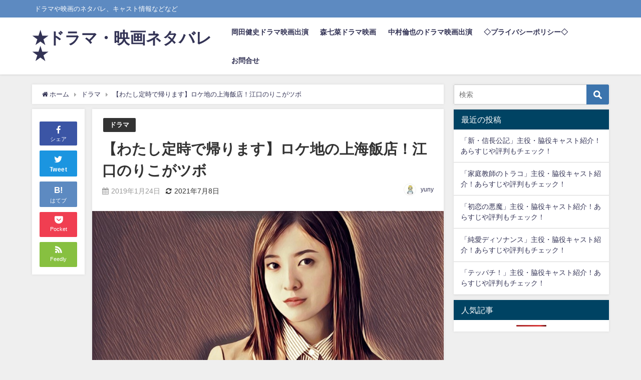

--- FILE ---
content_type: text/html; charset=UTF-8
request_url: https://hinanoto.com/drama/watatei/
body_size: 20966
content:
<!DOCTYPE html>
<html lang="ja">
<head>
<meta charset="utf-8">
<meta http-equiv="X-UA-Compatible" content="IE=edge">
<meta name="viewport" content="width=device-width, initial-scale=1" />
<title>【わたし定時で帰ります】ロケ地の上海飯店！江口のりこがツボ</title>
<meta name="description" content="TBS火曜ドラマ「わたし、定時で帰ります」の撮影ロケ地「上海飯店」が気になる！もう、タイトルを見ただけで、ドクターXのようなスッキリしそうなドラマのイメージですが・・・！主演は、吉高由里子さんとなると">
<meta name="thumbnail" content="https://hinanoto.com/wp-content/uploads/2021/07/f59368b44d6385b00c54942e6e5d7152-9-150x150.jpg" /><meta name="robots" content="archive, follow, index">
<!-- Diver OGP -->
<meta property="og:locale" content="ja_JP" />
<meta property="og:title" content="【わたし定時で帰ります】ロケ地の上海飯店！江口のりこがツボ" />
<meta property="og:description" content="TBS火曜ドラマ「わたし、定時で帰ります」の撮影ロケ地「上海飯店」が気になる！もう、タイトルを見ただけで、ドクターXのようなスッキリしそうなドラマのイメージですが・・・！主演は、吉高由里子さんとなると" />
<meta property="og:type" content="article" />
<meta property="og:url" content="https://hinanoto.com/drama/watatei/" />
<meta property="og:image" content="https://hinanoto.com/wp-content/uploads/2021/07/f59368b44d6385b00c54942e6e5d7152-9.jpg" />
<meta property="og:site_name" content="★ドラマ・映画ネタバレ★" />
<meta name="twitter:card" content="summary_large_image" />
<meta name="twitter:title" content="【わたし定時で帰ります】ロケ地の上海飯店！江口のりこがツボ" />
<meta name="twitter:url" content="https://hinanoto.com/drama/watatei/" />
<meta name="twitter:description" content="TBS火曜ドラマ「わたし、定時で帰ります」の撮影ロケ地「上海飯店」が気になる！もう、タイトルを見ただけで、ドクターXのようなスッキリしそうなドラマのイメージですが・・・！主演は、吉高由里子さんとなると" />
<meta name="twitter:image" content="https://hinanoto.com/wp-content/uploads/2021/07/f59368b44d6385b00c54942e6e5d7152-9.jpg" />
<!-- / Diver OGP -->
<link rel="canonical" href="https://hinanoto.com/drama/watatei/">
<link rel="shortcut icon" href="">
<!--[if IE]>
		<link rel="shortcut icon" href="">
<![endif]-->
<link rel="apple-touch-icon" href="" />
<meta name='robots' content='max-image-preview:large' />
<link rel='dns-prefetch' href='//cdnjs.cloudflare.com' />
<link rel="alternate" type="application/rss+xml" title="★ドラマ・映画ネタバレ★ &raquo; フィード" href="https://hinanoto.com/feed/" />
<link rel="alternate" type="application/rss+xml" title="★ドラマ・映画ネタバレ★ &raquo; コメントフィード" href="https://hinanoto.com/comments/feed/" />
<link rel="alternate" type="application/rss+xml" title="★ドラマ・映画ネタバレ★ &raquo; 【わたし定時で帰ります】ロケ地の上海飯店！江口のりこがツボ のコメントのフィード" href="https://hinanoto.com/drama/watatei/feed/" />
<link rel="alternate" title="oEmbed (JSON)" type="application/json+oembed" href="https://hinanoto.com/wp-json/oembed/1.0/embed?url=https%3A%2F%2Fhinanoto.com%2Fdrama%2Fwatatei%2F" />
<link rel="alternate" title="oEmbed (XML)" type="text/xml+oembed" href="https://hinanoto.com/wp-json/oembed/1.0/embed?url=https%3A%2F%2Fhinanoto.com%2Fdrama%2Fwatatei%2F&#038;format=xml" />
<style id='wp-img-auto-sizes-contain-inline-css' type='text/css'>
img:is([sizes=auto i],[sizes^="auto," i]){contain-intrinsic-size:3000px 1500px}
/*# sourceURL=wp-img-auto-sizes-contain-inline-css */
</style>
<style id='wp-block-library-inline-css' type='text/css'>
:root{--wp-block-synced-color:#7a00df;--wp-block-synced-color--rgb:122,0,223;--wp-bound-block-color:var(--wp-block-synced-color);--wp-editor-canvas-background:#ddd;--wp-admin-theme-color:#007cba;--wp-admin-theme-color--rgb:0,124,186;--wp-admin-theme-color-darker-10:#006ba1;--wp-admin-theme-color-darker-10--rgb:0,107,160.5;--wp-admin-theme-color-darker-20:#005a87;--wp-admin-theme-color-darker-20--rgb:0,90,135;--wp-admin-border-width-focus:2px}@media (min-resolution:192dpi){:root{--wp-admin-border-width-focus:1.5px}}.wp-element-button{cursor:pointer}:root .has-very-light-gray-background-color{background-color:#eee}:root .has-very-dark-gray-background-color{background-color:#313131}:root .has-very-light-gray-color{color:#eee}:root .has-very-dark-gray-color{color:#313131}:root .has-vivid-green-cyan-to-vivid-cyan-blue-gradient-background{background:linear-gradient(135deg,#00d084,#0693e3)}:root .has-purple-crush-gradient-background{background:linear-gradient(135deg,#34e2e4,#4721fb 50%,#ab1dfe)}:root .has-hazy-dawn-gradient-background{background:linear-gradient(135deg,#faaca8,#dad0ec)}:root .has-subdued-olive-gradient-background{background:linear-gradient(135deg,#fafae1,#67a671)}:root .has-atomic-cream-gradient-background{background:linear-gradient(135deg,#fdd79a,#004a59)}:root .has-nightshade-gradient-background{background:linear-gradient(135deg,#330968,#31cdcf)}:root .has-midnight-gradient-background{background:linear-gradient(135deg,#020381,#2874fc)}:root{--wp--preset--font-size--normal:16px;--wp--preset--font-size--huge:42px}.has-regular-font-size{font-size:1em}.has-larger-font-size{font-size:2.625em}.has-normal-font-size{font-size:var(--wp--preset--font-size--normal)}.has-huge-font-size{font-size:var(--wp--preset--font-size--huge)}.has-text-align-center{text-align:center}.has-text-align-left{text-align:left}.has-text-align-right{text-align:right}.has-fit-text{white-space:nowrap!important}#end-resizable-editor-section{display:none}.aligncenter{clear:both}.items-justified-left{justify-content:flex-start}.items-justified-center{justify-content:center}.items-justified-right{justify-content:flex-end}.items-justified-space-between{justify-content:space-between}.screen-reader-text{border:0;clip-path:inset(50%);height:1px;margin:-1px;overflow:hidden;padding:0;position:absolute;width:1px;word-wrap:normal!important}.screen-reader-text:focus{background-color:#ddd;clip-path:none;color:#444;display:block;font-size:1em;height:auto;left:5px;line-height:normal;padding:15px 23px 14px;text-decoration:none;top:5px;width:auto;z-index:100000}html :where(.has-border-color){border-style:solid}html :where([style*=border-top-color]){border-top-style:solid}html :where([style*=border-right-color]){border-right-style:solid}html :where([style*=border-bottom-color]){border-bottom-style:solid}html :where([style*=border-left-color]){border-left-style:solid}html :where([style*=border-width]){border-style:solid}html :where([style*=border-top-width]){border-top-style:solid}html :where([style*=border-right-width]){border-right-style:solid}html :where([style*=border-bottom-width]){border-bottom-style:solid}html :where([style*=border-left-width]){border-left-style:solid}html :where(img[class*=wp-image-]){height:auto;max-width:100%}:where(figure){margin:0 0 1em}html :where(.is-position-sticky){--wp-admin--admin-bar--position-offset:var(--wp-admin--admin-bar--height,0px)}@media screen and (max-width:600px){html :where(.is-position-sticky){--wp-admin--admin-bar--position-offset:0px}}

/*# sourceURL=wp-block-library-inline-css */
</style><style id='global-styles-inline-css' type='text/css'>
:root{--wp--preset--aspect-ratio--square: 1;--wp--preset--aspect-ratio--4-3: 4/3;--wp--preset--aspect-ratio--3-4: 3/4;--wp--preset--aspect-ratio--3-2: 3/2;--wp--preset--aspect-ratio--2-3: 2/3;--wp--preset--aspect-ratio--16-9: 16/9;--wp--preset--aspect-ratio--9-16: 9/16;--wp--preset--color--black: #000;--wp--preset--color--cyan-bluish-gray: #abb8c3;--wp--preset--color--white: #fff;--wp--preset--color--pale-pink: #f78da7;--wp--preset--color--vivid-red: #cf2e2e;--wp--preset--color--luminous-vivid-orange: #ff6900;--wp--preset--color--luminous-vivid-amber: #fcb900;--wp--preset--color--light-green-cyan: #7bdcb5;--wp--preset--color--vivid-green-cyan: #00d084;--wp--preset--color--pale-cyan-blue: #8ed1fc;--wp--preset--color--vivid-cyan-blue: #0693e3;--wp--preset--color--vivid-purple: #9b51e0;--wp--preset--color--light-blue: #70b8f1;--wp--preset--color--light-red: #ff8178;--wp--preset--color--light-green: #2ac113;--wp--preset--color--light-yellow: #ffe822;--wp--preset--color--light-orange: #ffa30d;--wp--preset--color--blue: #00f;--wp--preset--color--red: #f00;--wp--preset--color--purple: #674970;--wp--preset--color--gray: #ccc;--wp--preset--gradient--vivid-cyan-blue-to-vivid-purple: linear-gradient(135deg,rgb(6,147,227) 0%,rgb(155,81,224) 100%);--wp--preset--gradient--light-green-cyan-to-vivid-green-cyan: linear-gradient(135deg,rgb(122,220,180) 0%,rgb(0,208,130) 100%);--wp--preset--gradient--luminous-vivid-amber-to-luminous-vivid-orange: linear-gradient(135deg,rgb(252,185,0) 0%,rgb(255,105,0) 100%);--wp--preset--gradient--luminous-vivid-orange-to-vivid-red: linear-gradient(135deg,rgb(255,105,0) 0%,rgb(207,46,46) 100%);--wp--preset--gradient--very-light-gray-to-cyan-bluish-gray: linear-gradient(135deg,rgb(238,238,238) 0%,rgb(169,184,195) 100%);--wp--preset--gradient--cool-to-warm-spectrum: linear-gradient(135deg,rgb(74,234,220) 0%,rgb(151,120,209) 20%,rgb(207,42,186) 40%,rgb(238,44,130) 60%,rgb(251,105,98) 80%,rgb(254,248,76) 100%);--wp--preset--gradient--blush-light-purple: linear-gradient(135deg,rgb(255,206,236) 0%,rgb(152,150,240) 100%);--wp--preset--gradient--blush-bordeaux: linear-gradient(135deg,rgb(254,205,165) 0%,rgb(254,45,45) 50%,rgb(107,0,62) 100%);--wp--preset--gradient--luminous-dusk: linear-gradient(135deg,rgb(255,203,112) 0%,rgb(199,81,192) 50%,rgb(65,88,208) 100%);--wp--preset--gradient--pale-ocean: linear-gradient(135deg,rgb(255,245,203) 0%,rgb(182,227,212) 50%,rgb(51,167,181) 100%);--wp--preset--gradient--electric-grass: linear-gradient(135deg,rgb(202,248,128) 0%,rgb(113,206,126) 100%);--wp--preset--gradient--midnight: linear-gradient(135deg,rgb(2,3,129) 0%,rgb(40,116,252) 100%);--wp--preset--font-size--small: 13px;--wp--preset--font-size--medium: 20px;--wp--preset--font-size--large: 36px;--wp--preset--font-size--x-large: 42px;--wp--preset--spacing--20: 0.44rem;--wp--preset--spacing--30: 0.67rem;--wp--preset--spacing--40: 1rem;--wp--preset--spacing--50: 1.5rem;--wp--preset--spacing--60: 2.25rem;--wp--preset--spacing--70: 3.38rem;--wp--preset--spacing--80: 5.06rem;--wp--preset--shadow--natural: 6px 6px 9px rgba(0, 0, 0, 0.2);--wp--preset--shadow--deep: 12px 12px 50px rgba(0, 0, 0, 0.4);--wp--preset--shadow--sharp: 6px 6px 0px rgba(0, 0, 0, 0.2);--wp--preset--shadow--outlined: 6px 6px 0px -3px rgb(255, 255, 255), 6px 6px rgb(0, 0, 0);--wp--preset--shadow--crisp: 6px 6px 0px rgb(0, 0, 0);}:where(.is-layout-flex){gap: 0.5em;}:where(.is-layout-grid){gap: 0.5em;}body .is-layout-flex{display: flex;}.is-layout-flex{flex-wrap: wrap;align-items: center;}.is-layout-flex > :is(*, div){margin: 0;}body .is-layout-grid{display: grid;}.is-layout-grid > :is(*, div){margin: 0;}:where(.wp-block-columns.is-layout-flex){gap: 2em;}:where(.wp-block-columns.is-layout-grid){gap: 2em;}:where(.wp-block-post-template.is-layout-flex){gap: 1.25em;}:where(.wp-block-post-template.is-layout-grid){gap: 1.25em;}.has-black-color{color: var(--wp--preset--color--black) !important;}.has-cyan-bluish-gray-color{color: var(--wp--preset--color--cyan-bluish-gray) !important;}.has-white-color{color: var(--wp--preset--color--white) !important;}.has-pale-pink-color{color: var(--wp--preset--color--pale-pink) !important;}.has-vivid-red-color{color: var(--wp--preset--color--vivid-red) !important;}.has-luminous-vivid-orange-color{color: var(--wp--preset--color--luminous-vivid-orange) !important;}.has-luminous-vivid-amber-color{color: var(--wp--preset--color--luminous-vivid-amber) !important;}.has-light-green-cyan-color{color: var(--wp--preset--color--light-green-cyan) !important;}.has-vivid-green-cyan-color{color: var(--wp--preset--color--vivid-green-cyan) !important;}.has-pale-cyan-blue-color{color: var(--wp--preset--color--pale-cyan-blue) !important;}.has-vivid-cyan-blue-color{color: var(--wp--preset--color--vivid-cyan-blue) !important;}.has-vivid-purple-color{color: var(--wp--preset--color--vivid-purple) !important;}.has-black-background-color{background-color: var(--wp--preset--color--black) !important;}.has-cyan-bluish-gray-background-color{background-color: var(--wp--preset--color--cyan-bluish-gray) !important;}.has-white-background-color{background-color: var(--wp--preset--color--white) !important;}.has-pale-pink-background-color{background-color: var(--wp--preset--color--pale-pink) !important;}.has-vivid-red-background-color{background-color: var(--wp--preset--color--vivid-red) !important;}.has-luminous-vivid-orange-background-color{background-color: var(--wp--preset--color--luminous-vivid-orange) !important;}.has-luminous-vivid-amber-background-color{background-color: var(--wp--preset--color--luminous-vivid-amber) !important;}.has-light-green-cyan-background-color{background-color: var(--wp--preset--color--light-green-cyan) !important;}.has-vivid-green-cyan-background-color{background-color: var(--wp--preset--color--vivid-green-cyan) !important;}.has-pale-cyan-blue-background-color{background-color: var(--wp--preset--color--pale-cyan-blue) !important;}.has-vivid-cyan-blue-background-color{background-color: var(--wp--preset--color--vivid-cyan-blue) !important;}.has-vivid-purple-background-color{background-color: var(--wp--preset--color--vivid-purple) !important;}.has-black-border-color{border-color: var(--wp--preset--color--black) !important;}.has-cyan-bluish-gray-border-color{border-color: var(--wp--preset--color--cyan-bluish-gray) !important;}.has-white-border-color{border-color: var(--wp--preset--color--white) !important;}.has-pale-pink-border-color{border-color: var(--wp--preset--color--pale-pink) !important;}.has-vivid-red-border-color{border-color: var(--wp--preset--color--vivid-red) !important;}.has-luminous-vivid-orange-border-color{border-color: var(--wp--preset--color--luminous-vivid-orange) !important;}.has-luminous-vivid-amber-border-color{border-color: var(--wp--preset--color--luminous-vivid-amber) !important;}.has-light-green-cyan-border-color{border-color: var(--wp--preset--color--light-green-cyan) !important;}.has-vivid-green-cyan-border-color{border-color: var(--wp--preset--color--vivid-green-cyan) !important;}.has-pale-cyan-blue-border-color{border-color: var(--wp--preset--color--pale-cyan-blue) !important;}.has-vivid-cyan-blue-border-color{border-color: var(--wp--preset--color--vivid-cyan-blue) !important;}.has-vivid-purple-border-color{border-color: var(--wp--preset--color--vivid-purple) !important;}.has-vivid-cyan-blue-to-vivid-purple-gradient-background{background: var(--wp--preset--gradient--vivid-cyan-blue-to-vivid-purple) !important;}.has-light-green-cyan-to-vivid-green-cyan-gradient-background{background: var(--wp--preset--gradient--light-green-cyan-to-vivid-green-cyan) !important;}.has-luminous-vivid-amber-to-luminous-vivid-orange-gradient-background{background: var(--wp--preset--gradient--luminous-vivid-amber-to-luminous-vivid-orange) !important;}.has-luminous-vivid-orange-to-vivid-red-gradient-background{background: var(--wp--preset--gradient--luminous-vivid-orange-to-vivid-red) !important;}.has-very-light-gray-to-cyan-bluish-gray-gradient-background{background: var(--wp--preset--gradient--very-light-gray-to-cyan-bluish-gray) !important;}.has-cool-to-warm-spectrum-gradient-background{background: var(--wp--preset--gradient--cool-to-warm-spectrum) !important;}.has-blush-light-purple-gradient-background{background: var(--wp--preset--gradient--blush-light-purple) !important;}.has-blush-bordeaux-gradient-background{background: var(--wp--preset--gradient--blush-bordeaux) !important;}.has-luminous-dusk-gradient-background{background: var(--wp--preset--gradient--luminous-dusk) !important;}.has-pale-ocean-gradient-background{background: var(--wp--preset--gradient--pale-ocean) !important;}.has-electric-grass-gradient-background{background: var(--wp--preset--gradient--electric-grass) !important;}.has-midnight-gradient-background{background: var(--wp--preset--gradient--midnight) !important;}.has-small-font-size{font-size: var(--wp--preset--font-size--small) !important;}.has-medium-font-size{font-size: var(--wp--preset--font-size--medium) !important;}.has-large-font-size{font-size: var(--wp--preset--font-size--large) !important;}.has-x-large-font-size{font-size: var(--wp--preset--font-size--x-large) !important;}
/*# sourceURL=global-styles-inline-css */
</style>

<style id='classic-theme-styles-inline-css' type='text/css'>
/*! This file is auto-generated */
.wp-block-button__link{color:#fff;background-color:#32373c;border-radius:9999px;box-shadow:none;text-decoration:none;padding:calc(.667em + 2px) calc(1.333em + 2px);font-size:1.125em}.wp-block-file__button{background:#32373c;color:#fff;text-decoration:none}
/*# sourceURL=/wp-includes/css/classic-themes.min.css */
</style>
<link rel='stylesheet'  href='https://hinanoto.com/wp-content/plugins/table-of-contents-plus/screen.min.css?ver=4.7.2'  media='all'>
<link rel='stylesheet'  href='https://hinanoto.com/wp-content/plugins/wordpress-popular-posts/assets/css/wpp.css?ver=4.7.2'  media='all'>
<link rel='stylesheet'  href='https://hinanoto.com/wp-content/themes/diver/style.min.css?ver=4.7.2'  media='all'>
<link rel='stylesheet'  href='https://hinanoto.com/wp-content/themes/diver_child/style.css?ver=4.7.2'  media='all'>
<link rel='stylesheet'  href='https://hinanoto.com/wp-content/themes/diver/lib/functions/editor/gutenberg/blocks.min.css?ver=4.7.2'  media='all'>
<link rel='stylesheet'  href='https://cdnjs.cloudflare.com/ajax/libs/Swiper/4.5.0/css/swiper.min.css'  media='all'>
<script type="text/javascript"src="https://hinanoto.com/wp-includes/js/jquery/jquery.min.js?ver=4.7.2" id="jquery-core-js"></script>
<script type="text/javascript"src="https://hinanoto.com/wp-includes/js/jquery/jquery-migrate.min.js?ver=4.7.2" id="jquery-migrate-js"></script>
<script type="application/json" id="wpp-json">
/* <![CDATA[ */
{"sampling_active":0,"sampling_rate":100,"ajax_url":"https:\/\/hinanoto.com\/wp-json\/wordpress-popular-posts\/v1\/popular-posts","api_url":"https:\/\/hinanoto.com\/wp-json\/wordpress-popular-posts","ID":16936,"token":"6329ac819b","lang":0,"debug":0}
//# sourceURL=wpp-json
/* ]]> */
</script>
<script type="text/javascript"src="https://hinanoto.com/wp-content/plugins/wordpress-popular-posts/assets/js/wpp.min.js?ver=4.7.2" id="wpp-js-js"></script>
<link rel="https://api.w.org/" href="https://hinanoto.com/wp-json/" /><link rel="alternate" title="JSON" type="application/json" href="https://hinanoto.com/wp-json/wp/v2/posts/16936" /><link rel="EditURI" type="application/rsd+xml" title="RSD" href="https://hinanoto.com/xmlrpc.php?rsd" />
<meta name="generator" content="WordPress 6.9" />
<link rel='shortlink' href='https://hinanoto.com/?p=16936' />
<style type="text/css">div#toc_container {width: 100%;}</style>            <style id="wpp-loading-animation-styles">@-webkit-keyframes bgslide{from{background-position-x:0}to{background-position-x:-200%}}@keyframes bgslide{from{background-position-x:0}to{background-position-x:-200%}}.wpp-widget-placeholder,.wpp-widget-block-placeholder{margin:0 auto;width:60px;height:3px;background:#dd3737;background:linear-gradient(90deg,#dd3737 0%,#571313 10%,#dd3737 100%);background-size:200% auto;border-radius:3px;-webkit-animation:bgslide 1s infinite linear;animation:bgslide 1s infinite linear}</style>
                  <!-- Global site tag (gtag.js) - Google Analytics -->
      <script async src="https://www.googletagmanager.com/gtag/js?id=G-10LQTW8TC8"></script>
      <script>
        window.dataLayer = window.dataLayer || [];
        function gtag(){dataLayer.push(arguments);}
        gtag('js', new Date());

        gtag('config', "G-10LQTW8TC8");
      </script>
      <!-- Google tag (gtag.js) -->
<script async src="https://www.googletagmanager.com/gtag/js?id=G-10LQTW8TC8"></script>
<script>
  window.dataLayer = window.dataLayer || [];
  function gtag(){dataLayer.push(arguments);}
  gtag('js', new Date());

  gtag('config', 'G-10LQTW8TC8');
</script><script type="application/ld+json">{
              "@context" : "http://schema.org",
              "@type" : "Article",
              "mainEntityOfPage":{ 
                    "@type":"WebPage", 
                    "@id":"https://hinanoto.com/drama/watatei/" 
                  }, 
              "headline" : "【わたし定時で帰ります】ロケ地の上海飯店！江口のりこがツボ",
              "author" : {
                   "@type" : "Person",
                   "name" : "yuny"
                   },
              "datePublished" : "2019-01-24T11:32:00+0900",
              "dateModified" : "2021-07-08T22:36:46+0900",
              "image" : {
                   "@type" : "ImageObject",
                   "url" : "https://hinanoto.com/wp-content/uploads/2021/07/f59368b44d6385b00c54942e6e5d7152-9.jpg",
                   "width" : "810",
                   "height" : "450"
                   },
              "articleSection" : "ドラマ",
              "url" : "https://hinanoto.com/drama/watatei/",
              "publisher" : {
                   "@type" : "Organization",
                   "name" : "★ドラマ・映画ネタバレ★",
                "logo" : {
                     "@type" : "ImageObject",
                     "url" : "https://hinanoto.com/wp-content/themes/diver/images/logo.png"}
                },
                "description" : "TBS火曜ドラマ「わたし、定時で帰ります」の撮影ロケ地「上海飯店」が気になる！もう、タイトルを見ただけで、ドクターXのようなスッキリしそうなドラマのイメージですが・・・！主演は、吉高由里子さんとなると"}</script><style>body{background-image:url()}</style><style>#onlynav ul ul,#nav_fixed #nav ul ul,.header-logo #nav ul ul{visibility:hidden;opacity:0;transition:.2s ease-in-out;transform:translateY(10px)}#onlynav ul ul ul,#nav_fixed #nav ul ul ul,.header-logo #nav ul ul ul{transform:translateX(-20px) translateY(0)}#onlynav ul li:hover>ul,#nav_fixed #nav ul li:hover>ul,.header-logo #nav ul li:hover>ul{visibility:visible;opacity:1;transform:translateY(0)}#onlynav ul ul li:hover>ul,#nav_fixed #nav ul ul li:hover>ul,.header-logo #nav ul ul li:hover>ul{transform:translateX(0) translateY(0)}</style><style>body{background-color:#efefef;color:#333}a{color:#335}a:hover{color:#6495ED}.content{color:#000}.content a{color:#6f97bc}.content a:hover{color:#6495ED}.header-wrap,#header ul.sub-menu,#header ul.children,#scrollnav,.description_sp{background:#fff;color:#333}.header-wrap a,#scrollnav a,div.logo_title{color:#335}.header-wrap a:hover,div.logo_title:hover{color:#6495ED}.drawer-nav-btn span{background-color:#335}.drawer-nav-btn:before,.drawer-nav-btn:after{border-color:#335}#scrollnav ul li a{background:rgba(255,255,255,.8);color:#505050}.header_small_menu{background:#5d8ac1;color:#fff}.header_small_menu a{color:#fff}.header_small_menu a:hover{color:#6495ED}#nav_fixed.fixed,#nav_fixed #nav ul ul{background:#fff;color:#333}#nav_fixed.fixed a,#nav_fixed .logo_title{color:#335}#nav_fixed.fixed a:hover{color:#6495ED}#nav_fixed .drawer-nav-btn:before,#nav_fixed .drawer-nav-btn:after{border-color:#335}#nav_fixed .drawer-nav-btn span{background-color:#335}#onlynav{background:#fff;color:#333}#onlynav ul li a{color:#333}#onlynav ul ul.sub-menu{background:#fff}#onlynav div>ul>li>a:before{border-color:#333}#onlynav ul>li:hover>a:hover,#onlynav ul>li:hover>a,#onlynav ul>li:hover li:hover>a,#onlynav ul li:hover ul li ul li:hover>a{background:#5d8ac1;color:#fff}#onlynav ul li ul li ul:before{border-left-color:#fff}#onlynav ul li:last-child ul li ul:before{border-right-color:#fff}#bigfooter{background:#fff;color:#333}#bigfooter a{color:#335}#bigfooter a:hover{color:#6495ED}#footer{background:#fff;color:#999}#footer a{color:#335}#footer a:hover{color:#6495ED}#sidebar .widget{background:#fff;color:#333}#sidebar .widget a:hover{color:#6495ED}.post-box-contents,#main-wrap #pickup_posts_container img,.hentry,#single-main .post-sub,.navigation,.single_thumbnail,.in_loop,#breadcrumb,.pickup-cat-list,.maintop-widget,.mainbottom-widget,#share_plz,.sticky-post-box,.catpage_content_wrap,.cat-post-main{background:#fff}.post-box{border-color:#eee}.drawer_content_title,.searchbox_content_title{background:#eee;color:#333}.drawer-nav,#header_search{background:#fff}.drawer-nav,.drawer-nav a,#header_search,#header_search a{color:#000}#footer_sticky_menu{background:rgba(255,255,255,.8)}.footermenu_col{background:rgba(255,255,255,.8);color:#333}a.page-numbers{background:#afafaf;color:#fff}.pagination .current{background:#607d8b;color:#fff}</style><style>@media screen and (min-width:1201px){#main-wrap,.header-wrap .header-logo,.header_small_content,.bigfooter_wrap,.footer_content,.container_top_widget,.container_bottom_widget{width:90%}}@media screen and (max-width:1200px){#main-wrap,.header-wrap .header-logo,.header_small_content,.bigfooter_wrap,.footer_content,.container_top_widget,.container_bottom_widget{width:96%}}@media screen and (max-width:768px){#main-wrap,.header-wrap .header-logo,.header_small_content,.bigfooter_wrap,.footer_content,.container_top_widget,.container_bottom_widget{width:100%}}@media screen and (min-width:960px){#sidebar{width:310px}}</style><style>@media screen and (min-width:1201px){#main-wrap{width:90%}}@media screen and (max-width:1200px){#main-wrap{width:96%}}</style>
<script src="https://www.youtube.com/iframe_api"></script>

<link rel='stylesheet'  href='https://maxcdn.bootstrapcdn.com/font-awesome/4.7.0/css/font-awesome.min.css'  media='all'>
<link rel='stylesheet'  href='https://cdnjs.cloudflare.com/ajax/libs/lity/2.3.1/lity.min.css'  media='all'>
<link rel='stylesheet'  href='https://hinanoto.com/wp-content/themes/diver/lib/assets/prism/prism.css?ver=4.7.2'  media='all'>
</head>
<body itemscope="itemscope" itemtype="http://schema.org/WebPage" class="wp-singular post-template-default single single-post postid-16936 single-format-standard wp-embed-responsive wp-theme-diver wp-child-theme-diver_child">

<div id="container">
<!-- header -->
	<!-- lpページでは表示しない -->
	<div id="header" class="clearfix">
					<header class="header-wrap" role="banner" itemscope="itemscope" itemtype="http://schema.org/WPHeader">
			<div class="header_small_menu clearfix">
		<div class="header_small_content">
			<div id="description">ドラマや映画のネタバレ、キャスト情報などなど</div>
			<nav class="header_small_menu_right" role="navigation" itemscope="itemscope" itemtype="http://scheme.org/SiteNavigationElement">
							</nav>
		</div>
	</div>

			<div class="header-logo clearfix">
				

				<!-- /Navigation -->
				<div id="logo">
										<a href="https://hinanoto.com/">
													<div class="logo_title">★ドラマ・映画ネタバレ★</div>
											</a>
				</div>
									<nav id="nav" role="navigation" itemscope="itemscope" itemtype="http://scheme.org/SiteNavigationElement">
						<div class="menu-%e3%83%a1%e3%82%a4%e3%83%b3-container"><ul id="mainnavul" class="menu"><li id="menu-item-29712" class="menu-item menu-item-type-post_type menu-item-object-page menu-item-29712"><a href="https://hinanoto.com/okadakenshi/">岡田健史ドラマ映画出演</a></li>
<li id="menu-item-29713" class="menu-item menu-item-type-post_type menu-item-object-page menu-item-29713"><a href="https://hinanoto.com/morinana/">森七菜ドラマ映画</a></li>
<li id="menu-item-29714" class="menu-item menu-item-type-post_type menu-item-object-page menu-item-29714"><a href="https://hinanoto.com/nakamuratomoya2020/">中村倫也のドラマ映画出演</a></li>
<li id="menu-item-29715" class="menu-item menu-item-type-post_type menu-item-object-page menu-item-29715"><a href="https://hinanoto.com/menseki/">◇プライバシーポリシー◇</a></li>
<li id="menu-item-29716" class="menu-item menu-item-type-post_type menu-item-object-page menu-item-29716"><a href="https://hinanoto.com/mail/">お問合せ</a></li>
</ul></div>					</nav>
							</div>
		</header>
		<nav id="scrollnav" class="inline-nospace" role="navigation" itemscope="itemscope" itemtype="http://scheme.org/SiteNavigationElement">
					</nav>
		
		<div id="nav_fixed">
		<div class="header-logo clearfix">
			<!-- Navigation -->
			

			<!-- /Navigation -->
			<div class="logo clearfix">
				<a href="https://hinanoto.com/">
											<div class="logo_title">★ドラマ・映画ネタバレ★</div>
									</a>
			</div>
					<nav id="nav" role="navigation" itemscope="itemscope" itemtype="http://scheme.org/SiteNavigationElement">
				<div class="menu-%e3%83%a1%e3%82%a4%e3%83%b3-container"><ul id="fixnavul" class="menu"><li class="menu-item menu-item-type-post_type menu-item-object-page menu-item-29712"><a href="https://hinanoto.com/okadakenshi/">岡田健史ドラマ映画出演</a></li>
<li class="menu-item menu-item-type-post_type menu-item-object-page menu-item-29713"><a href="https://hinanoto.com/morinana/">森七菜ドラマ映画</a></li>
<li class="menu-item menu-item-type-post_type menu-item-object-page menu-item-29714"><a href="https://hinanoto.com/nakamuratomoya2020/">中村倫也のドラマ映画出演</a></li>
<li class="menu-item menu-item-type-post_type menu-item-object-page menu-item-29715"><a href="https://hinanoto.com/menseki/">◇プライバシーポリシー◇</a></li>
<li class="menu-item menu-item-type-post_type menu-item-object-page menu-item-29716"><a href="https://hinanoto.com/mail/">お問合せ</a></li>
</ul></div>			</nav>
				</div>
	</div>
							</div>
	<div class="d_sp">
		</div>
	
	<div id="main-wrap">
	<!-- main -->
	
	<main id="single-main"  style="float:left;margin-right:-330px;padding-right:330px;" role="main">
									<!-- パンくず -->
				<ul id="breadcrumb" itemscope itemtype="http://schema.org/BreadcrumbList">
<li itemprop="itemListElement" itemscope itemtype="http://schema.org/ListItem"><a href="https://hinanoto.com/" itemprop="item"><span itemprop="name"><i class="fa fa-home" aria-hidden="true"></i> ホーム</span></a><meta itemprop="position" content="1" /></li><li itemprop="itemListElement" itemscope itemtype="http://schema.org/ListItem"><a href="https://hinanoto.com/category/drama/" itemprop="item"><span itemprop="name">ドラマ</span></a><meta itemprop="position" content="2" /></li><li class="breadcrumb-title" itemprop="itemListElement" itemscope itemtype="http://schema.org/ListItem"><a href="https://hinanoto.com/drama/watatei/" itemprop="item"><span itemprop="name">【わたし定時で帰ります】ロケ地の上海飯店！江口のりこがツボ</span></a><meta itemprop="position" content="3" /></li></ul> 
				<div id="content_area" class="fadeIn animated">
					<div id="share_plz" style="float: left ">

	
		<div class="fb-like share_sns" data-href="https%3A%2F%2Fhinanoto.com%2Fdrama%2Fwatatei%2F" data-layout="box_count" data-action="like" data-show-faces="true" data-share="false"></div>

		<div class="share-fb share_sns">
		<a href="http://www.facebook.com/share.php?u=https%3A%2F%2Fhinanoto.com%2Fdrama%2Fwatatei%2F" onclick="window.open(this.href,'FBwindow','width=650,height=450,menubar=no,toolbar=no,scrollbars=yes');return false;" title="Facebookでシェア"><i class="fa fa-facebook" style="font-size:1.5em;padding-top: 4px;"></i><br>シェア
				</a>
		</div>
				<div class="sc-tw share_sns"><a data-url="https%3A%2F%2Fhinanoto.com%2Fdrama%2Fwatatei%2F" href="http://twitter.com/share?text=%E3%80%90%E3%82%8F%E3%81%9F%E3%81%97%E5%AE%9A%E6%99%82%E3%81%A7%E5%B8%B0%E3%82%8A%E3%81%BE%E3%81%99%E3%80%91%E3%83%AD%E3%82%B1%E5%9C%B0%E3%81%AE%E4%B8%8A%E6%B5%B7%E9%A3%AF%E5%BA%97%EF%BC%81%E6%B1%9F%E5%8F%A3%E3%81%AE%E3%82%8A%E3%81%93%E3%81%8C%E3%83%84%E3%83%9C&url=https%3A%2F%2Fhinanoto.com%2Fdrama%2Fwatatei%2F" data-lang="ja" data-dnt="false" target="_blank"><i class="fa fa-twitter" style="font-size:1.5em;padding-top: 4px;"></i><br>Tweet
				</a></div>

	
			<div class="share-hatebu share_sns">       
		<a href="http://b.hatena.ne.jp/add?mode=confirm&url=https%3A%2F%2Fhinanoto.com%2Fdrama%2Fwatatei%2F&title=%E3%80%90%E3%82%8F%E3%81%9F%E3%81%97%E5%AE%9A%E6%99%82%E3%81%A7%E5%B8%B0%E3%82%8A%E3%81%BE%E3%81%99%E3%80%91%E3%83%AD%E3%82%B1%E5%9C%B0%E3%81%AE%E4%B8%8A%E6%B5%B7%E9%A3%AF%E5%BA%97%EF%BC%81%E6%B1%9F%E5%8F%A3%E3%81%AE%E3%82%8A%E3%81%93%E3%81%8C%E3%83%84%E3%83%9C" onclick="window.open(this.href, 'HBwindow', 'width=600, height=400, menubar=no, toolbar=no, scrollbars=yes'); return false;" target="_blank"><div style="font-weight: bold;font-size: 1.5em">B!</div><span class="text">はてブ</span></a>
		</div>
	
			<div class="share-pocket share_sns">
		<a href="http://getpocket.com/edit?url=https%3A%2F%2Fhinanoto.com%2Fdrama%2Fwatatei%2F&title=%E3%80%90%E3%82%8F%E3%81%9F%E3%81%97%E5%AE%9A%E6%99%82%E3%81%A7%E5%B8%B0%E3%82%8A%E3%81%BE%E3%81%99%E3%80%91%E3%83%AD%E3%82%B1%E5%9C%B0%E3%81%AE%E4%B8%8A%E6%B5%B7%E9%A3%AF%E5%BA%97%EF%BC%81%E6%B1%9F%E5%8F%A3%E3%81%AE%E3%82%8A%E3%81%93%E3%81%8C%E3%83%84%E3%83%9C" onclick="window.open(this.href, 'FBwindow', 'width=550, height=350, menubar=no, toolbar=no, scrollbars=yes'); return false;"><i class="fa fa-get-pocket" style="font-weight: bold;font-size: 1.5em"></i><span class="text">Pocket</span>
					</a></div>
	
				<div class="share-feedly share_sns">
		<a href="https://feedly.com/i/subscription/feed%2Fhttps%3A%2F%2Fhinanoto.com%2Ffeed" target="_blank"><i class="fa fa-rss" aria-hidden="true" style="font-weight: bold;font-size: 1.5em"></i><span class="text">Feedly</span>
				</a></div>
	</div>
					<article id="post-16936" class="post-16936 post type-post status-publish format-standard has-post-thumbnail hentry category-drama"  style="margin-left: 120px">
						<header>
							<div class="post-meta clearfix">
								<div class="cat-tag">
																			<div class="single-post-category" style="background:"><a href="https://hinanoto.com/category/drama/" rel="category tag">ドラマ</a></div>
																										</div>

								<h1 class="single-post-title entry-title">【わたし定時で帰ります】ロケ地の上海飯店！江口のりこがツボ</h1>
								<div class="post-meta-bottom">
																	<time class="single-post-date published updated" datetime="2019-01-24"><i class="fa fa-calendar" aria-hidden="true"></i>2019年1月24日</time>
																									<time class="single-post-date modified" datetime="2021-07-08"><i class="fa fa-refresh" aria-hidden="true"></i>2021年7月8日</time>
																
								</div>
																	<ul class="post-author vcard author">
									<li class="post-author-thum"><img alt='' src='https://secure.gravatar.com/avatar/b83abacd5e83f1bbfb3f9fc8dfa4e30b3398fc8c9e2bf5114b2719ff91b1efc7?s=25&#038;d=mm&#038;r=g' srcset='https://secure.gravatar.com/avatar/b83abacd5e83f1bbfb3f9fc8dfa4e30b3398fc8c9e2bf5114b2719ff91b1efc7?s=50&#038;d=mm&#038;r=g 2x' class='avatar avatar-25 photo' height='25' width='25' decoding='async'/></li>
									<li class="post-author-name fn post-author"><a href="https://hinanoto.com/author/yuny/">yuny</a>
									</li>
									</ul>
															</div>
							<figure class="single_thumbnail" style="background-image:url(https://hinanoto.com/wp-content/uploads/2021/07/f59368b44d6385b00c54942e6e5d7152-9-300x167.jpg)"><img src="https://hinanoto.com/wp-content/uploads/2021/07/f59368b44d6385b00c54942e6e5d7152-9.jpg" alt="【わたし定時で帰ります】ロケ地の上海飯店！江口のりこがツボ" width="810" height="450"></figure>

<div class="share" >
			<div class="sns big c5">
			<ul class="clearfix">
			<!--Facebookボタン-->  
			    
			<li>
			<a class="facebook" href="https://www.facebook.com/share.php?u=https%3A%2F%2Fhinanoto.com%2Fdrama%2Fwatatei%2F" onclick="window.open(this.href, 'FBwindow', 'width=650, height=450, menubar=no, toolbar=no, scrollbars=yes'); return false;"><i class="fa fa-facebook"></i><span class="sns_name">Facebook</span>
						</a>
			</li>
			
			<!--ツイートボタン-->
						<li> 
			<a class="twitter" target="blank" href="https://twitter.com/intent/tweet?url=https%3A%2F%2Fhinanoto.com%2Fdrama%2Fwatatei%2F&text=%E3%80%90%E3%82%8F%E3%81%9F%E3%81%97%E5%AE%9A%E6%99%82%E3%81%A7%E5%B8%B0%E3%82%8A%E3%81%BE%E3%81%99%E3%80%91%E3%83%AD%E3%82%B1%E5%9C%B0%E3%81%AE%E4%B8%8A%E6%B5%B7%E9%A3%AF%E5%BA%97%EF%BC%81%E6%B1%9F%E5%8F%A3%E3%81%AE%E3%82%8A%E3%81%93%E3%81%8C%E3%83%84%E3%83%9C&tw_p=tweetbutton"><i class="fa fa-twitter"></i><span class="sns_name">Twitter</span>
						</a>
			</li>
			
			<!--はてブボタン--> 
			     
			<li>       
			<a class="hatebu" href="https://b.hatena.ne.jp/add?mode=confirm&url=https%3A%2F%2Fhinanoto.com%2Fdrama%2Fwatatei%2F&title=%E3%80%90%E3%82%8F%E3%81%9F%E3%81%97%E5%AE%9A%E6%99%82%E3%81%A7%E5%B8%B0%E3%82%8A%E3%81%BE%E3%81%99%E3%80%91%E3%83%AD%E3%82%B1%E5%9C%B0%E3%81%AE%E4%B8%8A%E6%B5%B7%E9%A3%AF%E5%BA%97%EF%BC%81%E6%B1%9F%E5%8F%A3%E3%81%AE%E3%82%8A%E3%81%93%E3%81%8C%E3%83%84%E3%83%9C" onclick="window.open(this.href, 'HBwindow', 'width=600, height=400, menubar=no, toolbar=no, scrollbars=yes'); return false;" target="_blank"><span class="sns_name">はてブ</span>
						</a>
			</li>
			

			<!--LINEボタン--> 
			
			<!--ポケットボタン-->  
			       
			<li>
			<a class="pocket" href="https://getpocket.com/edit?url=https%3A%2F%2Fhinanoto.com%2Fdrama%2Fwatatei%2F&title=%E3%80%90%E3%82%8F%E3%81%9F%E3%81%97%E5%AE%9A%E6%99%82%E3%81%A7%E5%B8%B0%E3%82%8A%E3%81%BE%E3%81%99%E3%80%91%E3%83%AD%E3%82%B1%E5%9C%B0%E3%81%AE%E4%B8%8A%E6%B5%B7%E9%A3%AF%E5%BA%97%EF%BC%81%E6%B1%9F%E5%8F%A3%E3%81%AE%E3%82%8A%E3%81%93%E3%81%8C%E3%83%84%E3%83%9C" onclick="window.open(this.href, 'FBwindow', 'width=550, height=350, menubar=no, toolbar=no, scrollbars=yes'); return false;"><i class="fa fa-get-pocket"></i><span class="sns_name">Pocket</span>
						</a></li>
			
			<!--Feedly-->  
			  
			     
			<li>
			<a class="feedly" href="https://feedly.com/i/subscription/feed%2Fhttps%3A%2F%2Fhinanoto.com%2Ffeed" target="_blank"><i class="fa fa-rss" aria-hidden="true"></i><span class="sns_name">Feedly</span>
						</a></li>
						</ul>

		</div>
	</div>
						</header>
						<section class="single-post-main">
																

								<div class="content">
																
<p>TBS火曜ドラマ「わたし、定時で帰ります」の撮影ロケ地「上海飯店」が気になる！</p>
<p>&nbsp;</p>
<p><strong><span class="keikou">もう、タイトルを見ただけで、ドクターXのようなスッキリしそうなドラマのイメージですが・・・！</span></strong></p>
<p>&nbsp;</p>
<p>主演は、吉高由里子さんとなると、スキルの高い完璧女子ではなさそうな雰囲気！</p>
<p>&nbsp;</p>
<p>ドラマ「わたし、定時で帰ります」ドラマのロケ地「上海飯店」などと原作・あらすじについてまとめます。</p>
<p>&nbsp;</p>
<p><span id="more-16936"></span></p>
<div id="toc_container" class="no_bullets display-none">
<p class="toc_title">もくじ</p>
<ul class="toc_list">
<li><a href="#i"><span class="toc_number toc_depth_1">1</span> 「わたし定時で帰ります」ドラマの原作</a></li>
<li><a href="#i-2"><span class="toc_number toc_depth_1">2</span> 「わたし、定時で帰ります」ドラマのあらすじ</a></li>
<li><a href="#i-3"><span class="toc_number toc_depth_1">3</span> わたし、定時で帰りますのロケ地・上海飯店</a></li>
<li><a href="#i-4"><span class="toc_number toc_depth_1">4</span> まとめ</a></li>
</ul>
</div>
<div id="toc_container" class="no_bullets"><p class="toc_title">Contents</p><ul class="toc_list"><li><a href="#i"><span class="toc_number toc_depth_1">1</span> 「わたし定時で帰ります」ドラマの原作</a></li><li><a href="#i-2"><span class="toc_number toc_depth_1">2</span> 「わたし、定時で帰ります」ドラマのあらすじ</a></li><li><a href="#i-3"><span class="toc_number toc_depth_1">3</span> わたし、定時で帰りますのロケ地・上海飯店</a></li><li><a href="#i-4"><span class="toc_number toc_depth_1">4</span> まとめ</a></li></ul></div>
<h2><span id="i"><span id="i">「わたし定時で帰ります」ドラマの原作</span></span></h2>
<p>&nbsp;</p>
<blockquote class="twitter-tweet" data-lang="ja">
<p dir="ltr" lang="ja">【気になる本】『わたし、定時で帰ります。』朱野帰子<a href="https://t.co/gpmLW3l3ro">https://t.co/gpmLW3l3ro</a><br />新時代のお仕事小説、ここに誕生！　絶対に残業せず、定時に仕事を終えるのがモットーの結衣の元に、超ブラックな上司が現れて――。<a href="https://twitter.com/hashtag/%E5%B8%B0%E3%82%8B%E5%89%8D%E3%81%AB%E3%81%AF%E6%9B%B8%E5%BA%97%E3%81%B8GO?src=hash&amp;ref_src=twsrc%5Etfw">#帰る前には書店へGO</a> <a href="https://t.co/nzdkYQ0JeN">pic.twitter.com/nzdkYQ0JeN</a></p>
<p>? 丸善ジュンク堂書店劇場 (@junkudo_net) <a href="https://twitter.com/junkudo_net/status/981811270025400320?ref_src=twsrc%5Etfw">2018年4月5日</a></p>
</blockquote>
<p><script async src="https://platform.twitter.com/widgets.js" charset="utf-8"></script></p>
<p>&nbsp;</p>
<p><strong><span class="keikou">「わたし、定時で帰ります」のドラマの原作は、2018年3月に発売された朱野帰子（あけのかえるこ）先生の小説です。</span></strong></p>
<p>&nbsp;</p>
<p>本名でしょうか？この小説を書くために付けられたような名前です！</p>
<p>&nbsp;</p>
<p>会社員経験から、現実のリアルな状況と永遠のテーマ「残業問題」に焦点を当てた内容です。</p>
<p>&nbsp;</p>
<p><strong><span class="keikou">個性豊かな登場人物とリアルな「残業」の現状を、軽快に読みやすく書いてあるので、「一気に読んでしまった！」「今までのお仕事小説と違う！」と20代、30代を中心に大人気の小説です。</span></strong></p>
<p>&nbsp;</p>
<h2><span id="i-2"><span id="i-2">「わたし、定時で帰ります」ドラマのあらすじ</span></span></h2>
<p>&nbsp;</p>
<blockquote class="twitter-tweet" data-lang="ja">
<p dir="ltr" lang="ja">初めまして??吉高由里子さん主演TBS4月期火曜ドラマ「わたし、定時で帰ります。」公式Twitterです！これから最新情報を呟いていきます！先日コメント撮りした時の写真をお届けします?? <a href="https://twitter.com/hashtag/%E3%82%8F%E3%81%9F%E3%81%97%E5%AE%9A%E6%99%82%E3%81%A7%E5%B8%B0%E3%82%8A%E3%81%BE%E3%81%99?src=hash&amp;ref_src=twsrc%5Etfw">#わたし定時で帰ります</a> <a href="https://twitter.com/hashtag/%E5%90%89%E9%AB%98%E7%94%B1%E9%87%8C%E5%AD%90?src=hash&amp;ref_src=twsrc%5Etfw">#吉高由里子</a> <a href="https://twitter.com/hashtag/%E5%90%91%E4%BA%95%E7%90%86?src=hash&amp;ref_src=twsrc%5Etfw">#向井理</a> <a href="https://twitter.com/hashtag/%E6%9F%84%E6%9C%AC%E6%99%82%E7%94%9F?src=hash&amp;ref_src=twsrc%5Etfw">#柄本時生</a> <a href="https://twitter.com/hashtag/%E6%B3%89%E6%BE%A4%E7%A5%90%E5%B8%8C?src=hash&amp;ref_src=twsrc%5Etfw">#泉澤祐希</a> <a href="https://twitter.com/hashtag/%E3%82%B7%E3%82%B7%E3%83%89%E3%82%AB%E3%83%95%E3%82%AB?src=hash&amp;ref_src=twsrc%5Etfw">#シシドカフカ</a> <a href="https://twitter.com/hashtag/%E5%86%85%E7%94%B0%E6%9C%89%E7%B4%80?src=hash&amp;ref_src=twsrc%5Etfw">#内田有紀</a> <a href="https://twitter.com/hashtag/%E3%83%A6%E3%83%BC%E3%82%B9%E3%82%B1%E3%82%B5%E3%83%B3%E3%82%BF%E3%83%9E%E3%83%AA%E3%82%A2?src=hash&amp;ref_src=twsrc%5Etfw">#ユースケサンタマリア</a> <a href="https://t.co/s1Yb1TMWxi">pic.twitter.com/s1Yb1TMWxi</a></p>
<p>? 火ドラ「わたし、定時で帰ります。」【TBS公式】 (@watashi_teiji) <a href="https://twitter.com/watashi_teiji/status/1088195788423872512?ref_src=twsrc%5Etfw">2019年1月23日</a></p>
</blockquote>
<p><script async src="https://platform.twitter.com/widgets.js" charset="utf-8"></script></p>
<p>&nbsp;</p>
<p>残業をテーマにしたドラマのタイトルで「わたし、定時で帰ります」ですから、主人公ができる女で強くて、スカッとするドラマをイメージしませんか？</p>
<p>&nbsp;</p>
<p>例えば、ドクターＸの米倉涼子の「手術以外いたしません」やハケンの品格の資格をたくさん持ってる篠原涼子など、ハイキャリアだから、強く出られても、周りも許してしまうキャラクター。</p>
<p>&nbsp;</p>
<p><strong><span class="keikou">でも、わたし、定時で帰りますの主人公・東山結衣（吉高由里子）は違います！</span></strong></p>
<p>&nbsp;</p>
<p><span style="color: #ff0000;"><strong>ごく普通の32才</strong></span>で、WEB製作会社「ネットヒーローズ」で平ディレクターとして働いています。</p>
<p>&nbsp;</p>
<p><strong><span class="keikou">就職氷河期の中、大手企業に就職したけれど、仕事人間の婚約者（向井理）と破談になったことで転職しました。</span></strong></p>
<p>&nbsp;</p>
<p>それ以来、残業を否定して定時に帰って、行きつけの中華店でビールを飲むことを日課にしているOLです。</p>
<p>&nbsp;</p>
<p><strong><span class="keikou">残業を美学としている上司や完璧ワーキングマザー、皆勤賞が当たり前の同僚など、結衣の会社の登場人物が濃い！</span></strong></p>
<p>&nbsp;</p>
<p>います、います、会社あるあるですね！そんな会社でノー残業を貫けるのか？</p>
<p>&nbsp;</p>
<p><strong><span class="keikou">元婚約者の種田晃太郎（向井理）が転職してきたり、結衣の婚約者の巧（中丸雄一）の母もめんどくさいタイプで、結衣の恋愛や結婚も仕事に関わってきます。</span></strong></p>
<p>&nbsp;</p>
<blockquote class="twitter-tweet" data-lang="ja">
<p dir="ltr" lang="ja">ちょうど1年前 <a href="https://twitter.com/hashtag/%E3%81%8D%E3%81%BF%E6%A3%B2%E3%81%BF?src=hash&amp;ref_src=twsrc%5Etfw">#きみ棲み</a> 放送開始だったんだよね?<a href="https://twitter.com/hashtag/%E5%90%91%E4%BA%95%E7%90%86?src=hash&amp;ref_src=twsrc%5Etfw">#向井理</a> の星名にはかなり狂わされたよ（笑） <a href="https://t.co/P7fkNvrt6m">pic.twitter.com/P7fkNvrt6m</a></p>
<p>? 冬眠したい桔梗屋 万國 (@1t521sai) <a href="https://twitter.com/1t521sai/status/1085509664316416001?ref_src=twsrc%5Etfw">2019年1月16日</a></p>
</blockquote>
<p><script async src="https://platform.twitter.com/widgets.js" charset="utf-8"></script></p>
<p>&nbsp;</p>
<p>元婚約者の晃太郎は、仕事の鬼でも「きみが心に棲みついた」のようなサイコな役ではありません！</p>
<p>&nbsp;</p>
<p><strong><span class="keikou">会社でサラッと「結衣」って呼んじゃうけど、仕事に対する集中力がヤバイ男！</span></strong></p>
<p>&nbsp;</p>
<div class="su-note" id="" style="border-color:#c0e3e4;border-radius:3px;-moz-border-radius:3px;-webkit-border-radius:3px;">
<div class="su-note-inner su-u-clearfix su-u-trim" style="background-color:#dafdfe;border-color:#ffffff;color:#000207;border-radius:3px;-moz-border-radius:3px;-webkit-border-radius:3px;">
<p>ドラマ「わたし定時で帰ります」の記事をまとめました。</p>
<p>あらすじ・ネタバレ・諏訪巧（中丸雄一）のキャラクター・キャスト・</p>
<p>来栖泰斗が誰？（泉澤祐希）・愁は誰？などをまとめています。</p>
<p>気になる記事がありましたら、ぜひ見てください。</p>
<p>⇒<a href="http://hinanoto.com/drama/watatei-matome/"><strong>ドラマ「わたし定時で帰ります」の記事まとめ</strong></a></p>
</div>
</div>
<p>&nbsp;</p>
<h2><span id="i-3"><span id="i-3">わたし、定時で帰りますのロケ地・上海飯店</span></span></h2>
<p>&nbsp;</p>
<blockquote class="twitter-tweet" data-lang="ja">
<p dir="ltr" lang="ja">雨??が降ってますが、今日はスタジオで撮影してます！結衣のデスクをご紹介???&#x2640;?シンプルで整理整頓されたデスクになってます！<a href="https://twitter.com/hashtag/%E3%82%8F%E3%81%9F%E3%81%97%E5%AE%9A%E6%99%82%E3%81%A7%E5%B8%B0%E3%82%8A%E3%81%BE%E3%81%99?src=hash&amp;ref_src=twsrc%5Etfw">#わたし定時で帰ります</a> <a href="https://twitter.com/hashtag/%E3%82%8F%E3%81%9F%E5%AE%9A?src=hash&amp;ref_src=twsrc%5Etfw">#わた定</a> <a href="https://twitter.com/hashtag/%E5%90%89%E9%AB%98%E7%94%B1%E9%87%8C%E5%AD%90?src=hash&amp;ref_src=twsrc%5Etfw">#吉高由里子</a> <a href="https://twitter.com/hashtag/%E5%90%91%E4%BA%95%E7%90%86?src=hash&amp;ref_src=twsrc%5Etfw">#向井理</a> <a href="https://twitter.com/hashtag/%E4%B8%AD%E4%B8%B8%E9%9B%84%E4%B8%80?src=hash&amp;ref_src=twsrc%5Etfw">#中丸雄一</a> <a href="https://twitter.com/hashtag/%E6%9F%84%E6%9C%AC%E6%99%82%E7%94%9F?src=hash&amp;ref_src=twsrc%5Etfw">#柄本時生</a> <a href="https://twitter.com/hashtag/%E6%B3%89%E6%BE%A4%E7%A5%90%E5%B8%8C?src=hash&amp;ref_src=twsrc%5Etfw">#泉澤祐希</a> <a href="https://twitter.com/hashtag/%E3%82%B7%E3%82%B7%E3%83%89%E3%82%AB%E3%83%95%E3%82%AB?src=hash&amp;ref_src=twsrc%5Etfw">#シシドカフカ</a> <a href="https://twitter.com/hashtag/%E5%86%85%E7%94%B0%E6%9C%89%E7%B4%80?src=hash&amp;ref_src=twsrc%5Etfw">#内田有紀</a> <a href="https://twitter.com/hashtag/%E3%83%A6%E3%83%BC%E3%82%B9%E3%82%B1%E3%82%B5%E3%83%B3%E3%82%BF%E3%83%9E%E3%83%AA%E3%82%A2?src=hash&amp;ref_src=twsrc%5Etfw">#ユースケサンタマリア</a> <a href="https://twitter.com/hashtag/18%E6%99%82?src=hash&amp;ref_src=twsrc%5Etfw">#18時</a> <a href="https://twitter.com/hashtag/tbs?src=hash&amp;ref_src=twsrc%5Etfw">#tbs</a> <a href="https://twitter.com/hashtag/%E7%81%AB%E6%9B%9C%E3%83%89%E3%83%A9%E3%83%9E?src=hash&amp;ref_src=twsrc%5Etfw">#火曜ドラマ</a> <a href="https://t.co/GxrbcNoDQZ">pic.twitter.com/GxrbcNoDQZ</a></p>
<p>? 火ドラ「わたし、定時で帰ります。」【TBS公式】 (@watashi_teiji) <a href="https://twitter.com/watashi_teiji/status/1102495055237926912?ref_src=twsrc%5Etfw">2019年3月4日</a></p>
</blockquote>
<p><script async src="https://platform.twitter.com/widgets.js" charset="utf-8"></script></p>
<p>&nbsp;</p>
<p>WEB制作会社のイメージは、秋ドラマの「獣になれない私たち」のようなオフィスでしょうか。</p>
<p>&nbsp;</p>
<p>社員300人くらいの会社なので、もっと都会的でスタイリッシュなオフィスかな？</p>
<p>&nbsp;</p>
<p><strong><span class="keikou">ネットヒーローズのロケ地は、東京都千代田区神田の「ワテラス」とオフィス街にある設定ですが、緑山スタジオで撮影されてます！</span></strong></p>
<p>&nbsp;</p>
<blockquote class="twitter-tweet" data-lang="ja">
<p dir="ltr" lang="ja">上海飯店のセットの一部をご紹介！<br />みんな大絶賛の小籠包です！<br />セット内にはチラホラ、<br />かわいいパンダがいます♪<a href="https://twitter.com/hashtag/%E3%82%8F%E3%81%9F%E3%81%97%E5%AE%9A%E6%99%82%E3%81%A7%E5%B8%B0%E3%82%8A%E3%81%BE%E3%81%99?src=hash&amp;ref_src=twsrc%5Etfw">#わたし定時で帰ります</a> <a href="https://twitter.com/hashtag/%E3%82%8F%E3%81%9F%E5%AE%9A?src=hash&amp;ref_src=twsrc%5Etfw">#わた定</a> <a href="https://twitter.com/hashtag/%E5%90%89%E9%AB%98%E7%94%B1%E9%87%8C%E5%AD%90?src=hash&amp;ref_src=twsrc%5Etfw">#吉高由里子</a> <a href="https://twitter.com/hashtag/%E5%90%91%E4%BA%95%E7%90%86?src=hash&amp;ref_src=twsrc%5Etfw">#向井理</a> <a href="https://twitter.com/hashtag/%E4%B8%AD%E4%B8%B8%E9%9B%84%E4%B8%80?src=hash&amp;ref_src=twsrc%5Etfw">#中丸雄一</a> <a href="https://twitter.com/hashtag/%E6%9F%84%E6%9C%AC%E6%99%82%E7%94%9F?src=hash&amp;ref_src=twsrc%5Etfw">#柄本時生</a> <a href="https://twitter.com/hashtag/%E6%B3%89%E6%BE%A4%E7%A5%90%E5%B8%8C?src=hash&amp;ref_src=twsrc%5Etfw">#泉澤祐希</a> <a href="https://twitter.com/hashtag/%E3%82%B7%E3%82%B7%E3%83%89%E3%82%AB%E3%83%95%E3%82%AB?src=hash&amp;ref_src=twsrc%5Etfw">#シシドカフカ</a> <a href="https://twitter.com/hashtag/%E5%86%85%E7%94%B0%E6%9C%89%E7%B4%80?src=hash&amp;ref_src=twsrc%5Etfw">#内田有紀</a> <a href="https://twitter.com/hashtag/%E3%83%A6%E3%83%BC%E3%82%B9%E3%82%B1%E3%82%B5%E3%83%B3%E3%82%BF%E3%83%9E%E3%83%AA%E3%82%A2?src=hash&amp;ref_src=twsrc%5Etfw">#ユースケサンタマリア</a> <a href="https://twitter.com/hashtag/18%E6%99%82?src=hash&amp;ref_src=twsrc%5Etfw">#18時</a> <a href="https://twitter.com/hashtag/tbs?src=hash&amp;ref_src=twsrc%5Etfw">#tbs</a> <a href="https://twitter.com/hashtag/%E7%81%AB%E6%9B%9C%E3%83%89%E3%83%A9%E3%83%9E?src=hash&amp;ref_src=twsrc%5Etfw">#火曜ドラマ</a> <a href="https://t.co/yf2VNBAoVR">pic.twitter.com/yf2VNBAoVR</a></p>
<p>? 火ドラ「わたし、定時で帰ります。」【TBS公式】 (@watashi_teiji) <a href="https://twitter.com/watashi_teiji/status/1098462948505178112?ref_src=twsrc%5Etfw">2019年2月21日</a></p>
</blockquote>
<p><script async src="https://platform.twitter.com/widgets.js" charset="utf-8"></script></p>
<p>&nbsp;</p>
<p>撮影は2月にクランクインしました。</p>
<p>&nbsp;</p>
<p><strong><span class="keikou">撮影の中心になるロケ地は、結衣が勤める会社「ネットヒーローズ」と定時に退社して通う中華料理店「ハッピーアワー」です。</span></strong></p>
<p>&nbsp;</p>
<p>中華料理店「上海飯店」は、中国人の店主・王丹（江口のりこ）が営んでいる上海飯店で、会社の近くにある設定です。</p>
<p>&nbsp;</p>
<blockquote class="twitter-tweet" data-lang="ja">
<p dir="ltr" lang="ja">春ドラマ『わたし、定時で帰ります。』第1話のロケ地を更新しました①！上海飯店の外観は「うまいものや たろう」、都立大島小松川公園、栃木県日光市の日光医療センター、鬼怒川グランドホテル 夢の季を追加！<a href="https://t.co/XUBhoryl11">https://t.co/XUBhoryl11</a><a href="https://twitter.com/hashtag/%E3%82%8F%E3%81%9F%E3%81%97%E5%AE%9A%E6%99%82%E3%81%A7%E5%B8%B0%E3%82%8A%E3%81%BE%E3%81%99?src=hash&amp;ref_src=twsrc%5Etfw">#わたし定時で帰ります</a> <a href="https://twitter.com/hashtag/%E3%82%8F%E3%81%9F%E5%AE%9A?src=hash&amp;ref_src=twsrc%5Etfw">#わた定</a> <a href="https://twitter.com/hashtag/%E5%90%89%E9%AB%98%E7%94%B1%E9%87%8C%E5%AD%90?src=hash&amp;ref_src=twsrc%5Etfw">#吉高由里子</a> <a href="https://twitter.com/hashtag/%E5%90%91%E4%BA%95%E7%90%86?src=hash&amp;ref_src=twsrc%5Etfw">#向井理</a> <a href="https://twitter.com/hashtag/%E4%B8%AD%E4%B8%B8%E9%9B%84%E4%B8%80?src=hash&amp;ref_src=twsrc%5Etfw">#中丸雄一</a> <a href="https://t.co/Z6wW3NV6Sv">pic.twitter.com/Z6wW3NV6Sv</a></p>
<p>? スキマ@公式ツイッター (@jinbee4123) <a href="https://twitter.com/jinbee4123/status/1118170322929246208?ref_src=twsrc%5Etfw">2019年4月16日</a></p>
</blockquote>
<p><script async src="https://platform.twitter.com/widgets.js" charset="utf-8"></script></p>
<p>&nbsp;</p>
<p>安くて美味しいし、食べてから会社に戻る常連のおじさんも面白すぎる！梶原善さんや酒井敏也さん！</p>
<p>&nbsp;</p>
<p>中華料理店「上海飯店」の撮影ロケ地は、東京都千代田区神田の「うまいものや　たろう」です。</p>
<p>&nbsp;</p>
<blockquote class="twitter-tweet" data-lang="ja">
<p dir="ltr" lang="ja">遭遇情報</p>
<p>3月8日</p>
<p>東京 大田区 大岡山駅</p>
<p>KAT-TUN<br />中丸雄一</p>
<p>撮影で吉高由里子さんもいたそうです。</p>
<p>? ジャニーズ遭遇速報Sougu (@JohnnysSougu) <a href="https://twitter.com/JohnnysSougu/status/1103858551460491269?ref_src=twsrc%5Etfw">2019年3月8日</a></p>
</blockquote>
<p><script async src="https://platform.twitter.com/widgets.js" charset="utf-8"></script></p>
<p>&nbsp;</p>
<div class="su-note" id="" style="border-color:#c0e3e4;border-radius:3px;-moz-border-radius:3px;-webkit-border-radius:3px;">
<div class="su-note-inner su-u-clearfix su-u-trim" style="background-color:#dafdfe;border-color:#ffffff;color:#000207;border-radius:3px;-moz-border-radius:3px;-webkit-border-radius:3px;">
<p>ドラマ「わたし定時で帰ります」の記事をまとめました。</p>
<p>あらすじ・ネタバレ・諏訪巧（中丸雄一）のキャラクター・キャスト・</p>
<p>来栖泰斗が誰？（泉澤祐希）・愁は誰？などをまとめています。</p>
<p>気になる記事がありましたら、ぜひ見てください。</p>
<p>⇒<a href="http://hinanoto.com/drama/watatei-matome/"><strong>ドラマ「わたし定時で帰ります」の記事まとめ</strong></a></p>
</div>
</div>
<p>&nbsp;</p>
<h2><span id="i-4"><span id="i-4">まとめ</span></span></h2>
<p>&nbsp;</p>
<p>4月からのドラマ「わたし、定時で帰ります」の原作・あらすじ・撮影ロケ地をまとめました。</p>
<p>&nbsp;</p>
<p>原作は朱野帰子さんのお仕事小説で、残業せずに定時で帰ることを徹底している東山結衣の話です。</p>
<p>&nbsp;</p>
<p>撮影ロケ地は、ロケ地は結衣の会社「ネットヒーロー」と結衣が通う「ハッピーアワー」が中心になりそうです。</p>
<p>&nbsp;</p>
<div class="su-note" id="" style="border-color:#c0e3e4;border-radius:3px;-moz-border-radius:3px;-webkit-border-radius:3px;">
<div class="su-note-inner su-u-clearfix su-u-trim" style="background-color:#dafdfe;border-color:#ffffff;color:#000207;border-radius:3px;-moz-border-radius:3px;-webkit-border-radius:3px;">
<p>2019年の「春ドラマ」の記事をまとめました。</p>
<p>気になるドラマがありましたら、ぜひ見てください。</p>
<p>ラジエーションハウス・パーフェクトワールド・白衣の戦士・</p>
<p>わたし、定時で帰ります・インハンド・きのう何食べた？・集団左遷・あなたの番です</p>
<p>⇒<a href="http://hinanoto.com/drama/2019harudrama/"><strong>2019年の春ドラマの記事まとめ</strong></a></p>
</div>
</div>
								</div>

								
								<div class="bottom_ad clearfix">
																			
																</div>

								

<div class="share" >
			<div class="sns big c5">
			<ul class="clearfix">
			<!--Facebookボタン-->  
			    
			<li>
			<a class="facebook" href="https://www.facebook.com/share.php?u=https%3A%2F%2Fhinanoto.com%2Fdrama%2Fwatatei%2F" onclick="window.open(this.href, 'FBwindow', 'width=650, height=450, menubar=no, toolbar=no, scrollbars=yes'); return false;"><i class="fa fa-facebook"></i><span class="sns_name">Facebook</span>
						</a>
			</li>
			
			<!--ツイートボタン-->
						<li> 
			<a class="twitter" target="blank" href="https://twitter.com/intent/tweet?url=https%3A%2F%2Fhinanoto.com%2Fdrama%2Fwatatei%2F&text=%E3%80%90%E3%82%8F%E3%81%9F%E3%81%97%E5%AE%9A%E6%99%82%E3%81%A7%E5%B8%B0%E3%82%8A%E3%81%BE%E3%81%99%E3%80%91%E3%83%AD%E3%82%B1%E5%9C%B0%E3%81%AE%E4%B8%8A%E6%B5%B7%E9%A3%AF%E5%BA%97%EF%BC%81%E6%B1%9F%E5%8F%A3%E3%81%AE%E3%82%8A%E3%81%93%E3%81%8C%E3%83%84%E3%83%9C&tw_p=tweetbutton"><i class="fa fa-twitter"></i><span class="sns_name">Twitter</span>
						</a>
			</li>
			
			<!--はてブボタン--> 
			     
			<li>       
			<a class="hatebu" href="https://b.hatena.ne.jp/add?mode=confirm&url=https%3A%2F%2Fhinanoto.com%2Fdrama%2Fwatatei%2F&title=%E3%80%90%E3%82%8F%E3%81%9F%E3%81%97%E5%AE%9A%E6%99%82%E3%81%A7%E5%B8%B0%E3%82%8A%E3%81%BE%E3%81%99%E3%80%91%E3%83%AD%E3%82%B1%E5%9C%B0%E3%81%AE%E4%B8%8A%E6%B5%B7%E9%A3%AF%E5%BA%97%EF%BC%81%E6%B1%9F%E5%8F%A3%E3%81%AE%E3%82%8A%E3%81%93%E3%81%8C%E3%83%84%E3%83%9C" onclick="window.open(this.href, 'HBwindow', 'width=600, height=400, menubar=no, toolbar=no, scrollbars=yes'); return false;" target="_blank"><span class="sns_name">はてブ</span>
						</a>
			</li>
			

			<!--LINEボタン--> 
			
			<!--ポケットボタン-->  
			       
			<li>
			<a class="pocket" href="https://getpocket.com/edit?url=https%3A%2F%2Fhinanoto.com%2Fdrama%2Fwatatei%2F&title=%E3%80%90%E3%82%8F%E3%81%9F%E3%81%97%E5%AE%9A%E6%99%82%E3%81%A7%E5%B8%B0%E3%82%8A%E3%81%BE%E3%81%99%E3%80%91%E3%83%AD%E3%82%B1%E5%9C%B0%E3%81%AE%E4%B8%8A%E6%B5%B7%E9%A3%AF%E5%BA%97%EF%BC%81%E6%B1%9F%E5%8F%A3%E3%81%AE%E3%82%8A%E3%81%93%E3%81%8C%E3%83%84%E3%83%9C" onclick="window.open(this.href, 'FBwindow', 'width=550, height=350, menubar=no, toolbar=no, scrollbars=yes'); return false;"><i class="fa fa-get-pocket"></i><span class="sns_name">Pocket</span>
						</a></li>
			
			<!--Feedly-->  
			  
			     
			<li>
			<a class="feedly" href="https://feedly.com/i/subscription/feed%2Fhttps%3A%2F%2Fhinanoto.com%2Ffeed" target="_blank"><i class="fa fa-rss" aria-hidden="true"></i><span class="sns_name">Feedly</span>
						</a></li>
						</ul>

		</div>
	</div>
								  <div class="post_footer_author_title">この記事を書いた人</div>
  <div class="post_footer_author clearfix">
  <div class="post_author_user clearfix vcard author">
    <div class="post_thum"><img alt='' src='https://secure.gravatar.com/avatar/b83abacd5e83f1bbfb3f9fc8dfa4e30b3398fc8c9e2bf5114b2719ff91b1efc7?s=100&#038;d=mm&#038;r=g' srcset='https://secure.gravatar.com/avatar/b83abacd5e83f1bbfb3f9fc8dfa4e30b3398fc8c9e2bf5114b2719ff91b1efc7?s=200&#038;d=mm&#038;r=g 2x' class='avatar avatar-100 photo' height='100' width='100' decoding='async'/>          <ul class="profile_sns">
                                      </ul>
    </div>
    <div class="post_author_user_meta">
      <div class="post-author fn"><a href="https://hinanoto.com/author/yuny/">yuny</a></div>
      <div class="post-description"></div>
    </div>
  </div>
        <div class="post_footer_author_title_post">最近書いた記事</div>
    <div class="inline-nospace">
          <div class="author-post hvr-fade-post">
      <a href="https://hinanoto.com/drama/shincho_drama_cast/" title="「新・信長公記」主役・脇役キャスト紹介！あらすじや評判もチェック！" rel="bookmark">
        <figure class="author-post-thumb post-box-thumbnail__wrap">
          <img src="[data-uri]" data-src="https://hinanoto.com/wp-content/uploads/2022/07/shincho_drama_cast-150x150.webp" width="150" height="150" class="lazyload" alt="新・信長公記">                    <div class="author-post-cat"><span style="background:">ドラマ</span></div>
        </figure>
        <div class="author-post-meta">
          <div class="author-post-title">「新・信長公記」主役・脇役キャスト紹介！あらすじや評判もチェック！</div>
        </div>
      </a>
      </div>
            <div class="author-post hvr-fade-post">
      <a href="https://hinanoto.com/drama/torako_cast/" title="「家庭教師のトラコ」主役・脇役キャスト紹介！あらすじや評判もチェック！" rel="bookmark">
        <figure class="author-post-thumb post-box-thumbnail__wrap">
          <img src="[data-uri]" data-src="https://hinanoto.com/wp-content/uploads/2022/06/torako-150x150.jpg" width="150" height="150" class="lazyload" alt="家庭教師のトラコ">                    <div class="author-post-cat"><span style="background:">ドラマ</span></div>
        </figure>
        <div class="author-post-meta">
          <div class="author-post-title">「家庭教師のトラコ」主役・脇役キャスト紹介！あらすじや評判もチェック！</div>
        </div>
      </a>
      </div>
            <div class="author-post hvr-fade-post">
      <a href="https://hinanoto.com/drama/hatsukoinoakuma_ntv_cast/" title="「初恋の悪魔」主役・脇役キャスト紹介！あらすじや評判もチェック！" rel="bookmark">
        <figure class="author-post-thumb post-box-thumbnail__wrap">
          <img src="[data-uri]" data-src="https://hinanoto.com/wp-content/uploads/2022/06/hatsukoinoakuma_ntv_cast-150x150.jpg" width="150" height="150" class="lazyload" alt="初恋の悪魔">                    <div class="author-post-cat"><span style="background:">ドラマ</span></div>
        </figure>
        <div class="author-post-meta">
          <div class="author-post-title">「初恋の悪魔」主役・脇役キャスト紹介！あらすじや評判もチェック！</div>
        </div>
      </a>
      </div>
            <div class="author-post hvr-fade-post">
      <a href="https://hinanoto.com/drama/lovedisso_fuji_cast/" title="「純愛ディソナンス」主役・脇役キャスト紹介！あらすじや評判もチェック！" rel="bookmark">
        <figure class="author-post-thumb post-box-thumbnail__wrap">
          <img src="[data-uri]" data-src="https://hinanoto.com/wp-content/uploads/2022/06/lovedisso_fuji-150x150.jpg" width="150" height="150" class="lazyload" alt="純愛ディソナンス">                    <div class="author-post-cat"><span style="background:">ドラマ</span></div>
        </figure>
        <div class="author-post-meta">
          <div class="author-post-title">「純愛ディソナンス」主役・脇役キャスト紹介！あらすじや評判もチェック！</div>
        </div>
      </a>
      </div>
            </div>
      </div>
						</section>
						<footer class="article_footer">
							<!-- コメント -->
														<!-- 関連キーワード -->
							
							<!-- 関連記事 -->
							<div class="single_title"><span class="cat-link"><a href="https://hinanoto.com/category/drama/" rel="category tag">ドラマ</a></span>の関連記事</div>
<ul class="newpost_list inline-nospace">
			<li class="post_list_wrap clearfix hvr-fade-post">
		<a class="clearfix" href="https://hinanoto.com/drama/shincho_drama_cast/" title="「新・信長公記」主役・脇役キャスト紹介！あらすじや評判もチェック！" rel="bookmark">
		<figure class="post-box-thumbnail__wrap">
		<img src="[data-uri]" data-src="https://hinanoto.com/wp-content/uploads/2022/07/shincho_drama_cast-150x150.webp" width="150" height="150" class="lazyload" alt="新・信長公記">		</figure>
		<div class="meta">
		<div class="title">「新・信長公記」主役・脇役キャスト紹介！あらすじや評判もチェック！</div>
		<time class="date" datetime="2022-07-11">
		2022年7月11日		</time>
		</div>
		</a>
		</li>
				<li class="post_list_wrap clearfix hvr-fade-post">
		<a class="clearfix" href="https://hinanoto.com/drama/torako_cast/" title="「家庭教師のトラコ」主役・脇役キャスト紹介！あらすじや評判もチェック！" rel="bookmark">
		<figure class="post-box-thumbnail__wrap">
		<img src="[data-uri]" data-src="https://hinanoto.com/wp-content/uploads/2022/06/torako-150x150.jpg" width="150" height="150" class="lazyload" alt="家庭教師のトラコ">		</figure>
		<div class="meta">
		<div class="title">「家庭教師のトラコ」主役・脇役キャスト紹介！あらすじや評判もチェック！</div>
		<time class="date" datetime="2022-07-04">
		2022年7月4日		</time>
		</div>
		</a>
		</li>
				<li class="post_list_wrap clearfix hvr-fade-post">
		<a class="clearfix" href="https://hinanoto.com/drama/hatsukoinoakuma_ntv_cast/" title="「初恋の悪魔」主役・脇役キャスト紹介！あらすじや評判もチェック！" rel="bookmark">
		<figure class="post-box-thumbnail__wrap">
		<img src="[data-uri]" data-src="https://hinanoto.com/wp-content/uploads/2022/06/hatsukoinoakuma_ntv_cast-150x150.jpg" width="150" height="150" class="lazyload" alt="初恋の悪魔">		</figure>
		<div class="meta">
		<div class="title">「初恋の悪魔」主役・脇役キャスト紹介！あらすじや評判もチェック！</div>
		<time class="date" datetime="2022-07-03">
		2022年7月3日		</time>
		</div>
		</a>
		</li>
				<li class="post_list_wrap clearfix hvr-fade-post">
		<a class="clearfix" href="https://hinanoto.com/drama/lovedisso_fuji_cast/" title="「純愛ディソナンス」主役・脇役キャスト紹介！あらすじや評判もチェック！" rel="bookmark">
		<figure class="post-box-thumbnail__wrap">
		<img src="[data-uri]" data-src="https://hinanoto.com/wp-content/uploads/2022/06/lovedisso_fuji-150x150.jpg" width="150" height="150" class="lazyload" alt="純愛ディソナンス">		</figure>
		<div class="meta">
		<div class="title">「純愛ディソナンス」主役・脇役キャスト紹介！あらすじや評判もチェック！</div>
		<time class="date" datetime="2022-07-02">
		2022年7月2日		</time>
		</div>
		</a>
		</li>
				<li class="post_list_wrap clearfix hvr-fade-post">
		<a class="clearfix" href="https://hinanoto.com/drama/teppachi_8_cast/" title="「テッパチ！」主役・脇役キャスト紹介！あらすじや評判もチェック！" rel="bookmark">
		<figure class="post-box-thumbnail__wrap">
		<img src="[data-uri]" data-src="https://hinanoto.com/wp-content/uploads/2022/06/teppachi_8_cast-150x150.jpg" width="150" height="150" class="lazyload" alt="テッパチ！">		</figure>
		<div class="meta">
		<div class="title">「テッパチ！」主役・脇役キャスト紹介！あらすじや評判もチェック！</div>
		<time class="date" datetime="2022-07-01">
		2022年7月1日		</time>
		</div>
		</a>
		</li>
				<li class="post_list_wrap clearfix hvr-fade-post">
		<a class="clearfix" href="https://hinanoto.com/drama/ishiko-to-haneo_tbs_cast/" title="「石子と羽男ーそんなコトで訴えます？ー」主役・脇役キャスト紹介！あらすじや評判もチェック！" rel="bookmark">
		<figure class="post-box-thumbnail__wrap">
		<img src="[data-uri]" data-src="https://hinanoto.com/wp-content/uploads/2022/06/ishiko.to_.haneo_tbs-150x150.jpg" width="150" height="150" class="lazyload" alt="石子と羽男ーそんなコトで訴えます？ー">		</figure>
		<div class="meta">
		<div class="title">「石子と羽男ーそんなコトで訴えます？ー」主役・脇役キャスト紹介！あらすじや評判もチェック！</div>
		<time class="date" datetime="2022-06-30">
		2022年6月30日		</time>
		</div>
		</a>
		</li>
		</ul>
													</footer>
					</article>
				</div>
				<!-- CTA -->
								<!-- navigation -->
									<ul class="navigation">
						<li class="left"><a href="https://hinanoto.com/drama/2019harudrama/" rel="prev">2019年「春ドラマ」まとめ</a></li>						<li class="right"><a href="https://hinanoto.com/drama/watatei-kemonare/" rel="next">【わたし定時で帰ります】ヒドイ！獣になれない私たちに似てる！</a></li>					</ul>
									 
 								<div class="post-sub">
					<!-- bigshare -->
					<!-- rabdom_posts(bottom) -->
					  <div class="single_title">おすすめの記事</div>
  <section class="recommend-post inline-nospace">
            <article role="article" class="single-recommend clearfix hvr-fade-post" style="">
          <a class="clearfix" href="https://hinanoto.com/drama/itouso-cast/" title="「愛しい嘘～優しい闇～」主役・脇役キャスト紹介！あらすじや評判もチェック！" rel="bookmark">
          <figure class="recommend-thumb post-box-thumbnail__wrap">
              <img src="[data-uri]" data-src="https://hinanoto.com/wp-content/uploads/2022/01/itouso-150x150.jpg" width="150" height="150" class="lazyload" alt="愛しい嘘～優しい闇～">                        <div class="recommend-cat" style="background:">ドラマ</div>
          </figure>
          <section class="recommend-meta">
            <div class="recommend-title">
                  「愛しい嘘～優しい闇～」主役・脇役キャスト紹介！あらすじや評判もチェック！            </div>
            <div class="recommend-desc">テレビ朝日で2022年1月14日から放送されたドラマ「愛しい嘘～優しい闇～」。 早速第1話の放送がスタートしましたね！ 主演は波瑠さんで、波...</div>
          </section>
          </a>
        </article>
              <article role="article" class="single-recommend clearfix hvr-fade-post" style="">
          <a class="clearfix" href="https://hinanoto.com/kau/toilet/" title="「ウォシュレット」が壊れた！夫が交換工事「パナソニック」は水圧弱め！" rel="bookmark">
          <figure class="recommend-thumb post-box-thumbnail__wrap">
              <img src="[data-uri]" data-src="https://hinanoto.com/wp-content/uploads/2021/07/932569bebc43968f72f5920b199f14fd-scaled-1-150x150.jpg" width="150" height="150" class="lazyload" alt="「ウォシュレット」が壊れた！夫が交換工事「パナソニック」は水圧弱め！">                        <div class="recommend-cat" style="background:">家電</div>
          </figure>
          <section class="recommend-meta">
            <div class="recommend-title">
                  「ウォシュレット」が壊れた！夫が交換工事「パナソニック」は水圧弱め！            </div>
            <div class="recommend-desc">いきなり我が家のトイレの写真ですいませんm(__)m朝、突然、ウォシュレットから、床へ水漏れ・・・ウォシュレットが使えない！家電量販店で買っ...</div>
          </section>
          </a>
        </article>
              <article role="article" class="single-recommend clearfix hvr-fade-post" style="">
          <a class="clearfix" href="https://hinanoto.com/drama/idaten-mishimake/" title="【いだてん】三島弥彦の家のロケ地はどこ？生田斗真が住む六華苑！" rel="bookmark">
          <figure class="recommend-thumb post-box-thumbnail__wrap">
              <img src="[data-uri]" data-src="https://hinanoto.com/wp-content/uploads/2021/07/2ad63fc34fdd6619d4eea420edfc079f-11-150x150.jpg" width="150" height="150" class="lazyload" alt="【いだてん】三島弥彦の家のロケ地はどこ？生田斗真が住む六華苑！">                        <div class="recommend-cat" style="background:">ドラマ</div>
          </figure>
          <section class="recommend-meta">
            <div class="recommend-title">
                  【いだてん】三島弥彦の家のロケ地はどこ？生田斗真が住む六華苑！            </div>
            <div class="recommend-desc">2019年1月6日からの大河ドラマ「いだてん」で、生田斗真さんが演じる三島弥彦の三島家のロケ地はどこ？いだてんは、大河ドラマで、近現代ものが...</div>
          </section>
          </a>
        </article>
              <article role="article" class="single-recommend clearfix hvr-fade-post" style="">
          <a class="clearfix" href="https://hinanoto.com/syotiku9910/humi-piano-kao-nensyu-gyaxtupu/" title="ふみ(ピアノ)の顔や年収は？本名やギャップも！高校大学はどこ？" rel="bookmark">
          <figure class="recommend-thumb post-box-thumbnail__wrap">
              <img src="[data-uri]" data-src="https://hinanoto.com/wp-content/uploads/2022/06/C7cxzwpV0AAI3DW-150x150.jpg" width="150" height="150" class="lazyload" alt="ふみ(ピアノ)の顔や年収は？本名やギャップも！高校大学はどこ？">                        <div class="recommend-cat" style="background:">syotiku9910</div>
          </figure>
          <section class="recommend-meta">
            <div class="recommend-title">
                  ふみ(ピアノ)の顔や年収は？本名やギャップも！高校大学はどこ？            </div>
            <div class="recommend-desc">こんにちは、MATSUです。 ピアノYouTuberのふみさんをご存じでしょうか？ 有名な曲のアレンジに定評のある方で、最近だと「世にも奇妙...</div>
          </section>
          </a>
        </article>
              <article role="article" class="single-recommend clearfix hvr-fade-post" style="">
          <a class="clearfix" href="https://hinanoto.com/drama/mao/" title="G線上のあなたと私の先生眞於は誰？桜井ユキは遅咲きの実力派女優" rel="bookmark">
          <figure class="recommend-thumb post-box-thumbnail__wrap">
              <img src="[data-uri]" data-src="https://hinanoto.com/wp-content/uploads/2021/07/994456204eb4dfd6fd5643a5a1a7e95b-3-150x150.jpg" width="150" height="150" class="lazyload" alt="G線上のあなたと私の先生眞於は誰？桜井ユキは遅咲きの実力派女優">                        <div class="recommend-cat" style="background:">ドラマ</div>
          </figure>
          <section class="recommend-meta">
            <div class="recommend-title">
                  G線上のあなたと私の先生眞於は誰？桜井ユキは遅咲きの実力派女優            </div>
            <div class="recommend-desc">ドラマ「G線上のあなたと私」のバイオリン講師の先生、久住眞於は誰？清楚で可愛いけど、影がある・・・！ドラマの中でも重要なバイオリン教室の講師...</div>
          </section>
          </a>
        </article>
              <article role="article" class="single-recommend clearfix hvr-fade-post" style="">
          <a class="clearfix" href="https://hinanoto.com/drama/idaten-filminglocations/" title="【いだてん】撮影ロケ地は足利・京都マラソン大会で生田斗真が裸！" rel="bookmark">
          <figure class="recommend-thumb post-box-thumbnail__wrap">
              <img src="[data-uri]" data-src="https://hinanoto.com/wp-content/uploads/2021/07/515ea2a9b42d18c28a95e8da44b9e955-150x150.jpg" width="150" height="150" class="lazyload" alt="【いだてん】撮影ロケ地は足利・京都マラソン大会で生田斗真が裸！">                        <div class="recommend-cat" style="background:">ドラマ</div>
          </figure>
          <section class="recommend-meta">
            <div class="recommend-title">
                  【いだてん】撮影ロケ地は足利・京都マラソン大会で生田斗真が裸！            </div>
            <div class="recommend-desc">2019年の大河ドラマ「いだてん～東京オリンピック噺～」は、2020年のオリンピックに向けて、東京オリンピックの歴史の話です。日本人初のオリ...</div>
          </section>
          </a>
        </article>
              <article role="article" class="single-recommend clearfix hvr-fade-post" style="">
          <a class="clearfix" href="https://hinanoto.com/drama/kaginokakatta/" title="【鍵のかかった部屋】最終回ネタバレ！結末は榎本の正体をめぐる衝撃展開！" rel="bookmark">
          <figure class="recommend-thumb post-box-thumbnail__wrap">
              <img src="[data-uri]" data-src="https://hinanoto.com/wp-content/uploads/2021/07/3196863dc0f6d70b9d14c21b9e37d147-1-150x150.jpg" width="150" height="150" class="lazyload" alt="【鍵のかかった部屋】最終回ネタバレ！結末は榎本の正体をめぐる衝撃展開！">                        <div class="recommend-cat" style="background:">ドラマ</div>
          </figure>
          <section class="recommend-meta">
            <div class="recommend-title">
                  【鍵のかかった部屋】最終回ネタバレ！結末は榎本の正体をめぐる衝撃展開！            </div>
            <div class="recommend-desc">ドラマ「鍵のかかった部屋」（2012年）の最終回の結末のネタバレをまとめます。最終回の結末は、榎本径の謎の正体が明かされる？衝撃的なラストに...</div>
          </section>
          </a>
        </article>
              <article role="article" class="single-recommend clearfix hvr-fade-post" style="">
          <a class="clearfix" href="https://hinanoto.com/tv/olympic-ojisan/" title="オリンピックおじさんがいだてんに登場？山田直稔は1964年から観戦" rel="bookmark">
          <figure class="recommend-thumb post-box-thumbnail__wrap">
              <img src="[data-uri]" data-src="https://hinanoto.com/wp-content/uploads/2021/07/2ad63fc34fdd6619d4eea420edfc079f-150x150.jpg" width="150" height="150" class="lazyload" alt="オリンピックおじさんがいだてんに登場？山田直稔は1964年から観戦">                        <div class="recommend-cat" style="background:">テレビ</div>
          </figure>
          <section class="recommend-meta">
            <div class="recommend-title">
                  オリンピックおじさんがいだてんに登場？山田直稔は1964年から観戦            </div>
            <div class="recommend-desc">大河ドラマ「いだてん」にオリンピックおじさんが登場することを楽しみにしています！オリンピックおじさんの愛称で有名な山田直稔さんを知ってますか...</div>
          </section>
          </a>
        </article>
            </section>
									</div>
						</main>

	<!-- /main -->
		<!-- sidebar -->
	<div id="sidebar" style="float:right;" role="complementary">
		<div class="sidebar_content">
						<div id="search-2" class="widget widget_search"><form method="get" class="searchform" action="https://hinanoto.com/" role="search">
	<input type="text" placeholder="検索" name="s" class="s">
	<input type="submit" class="searchsubmit" value="">
</form></div>
		<div id="recent-posts-2" class="widget widget_recent_entries">
		<div class="widgettitle">最近の投稿</div>
		<ul>
											<li>
					<a href="https://hinanoto.com/drama/shincho_drama_cast/">「新・信長公記」主役・脇役キャスト紹介！あらすじや評判もチェック！</a>
									</li>
											<li>
					<a href="https://hinanoto.com/drama/torako_cast/">「家庭教師のトラコ」主役・脇役キャスト紹介！あらすじや評判もチェック！</a>
									</li>
											<li>
					<a href="https://hinanoto.com/drama/hatsukoinoakuma_ntv_cast/">「初恋の悪魔」主役・脇役キャスト紹介！あらすじや評判もチェック！</a>
									</li>
											<li>
					<a href="https://hinanoto.com/drama/lovedisso_fuji_cast/">「純愛ディソナンス」主役・脇役キャスト紹介！あらすじや評判もチェック！</a>
									</li>
											<li>
					<a href="https://hinanoto.com/drama/teppachi_8_cast/">「テッパチ！」主役・脇役キャスト紹介！あらすじや評判もチェック！</a>
									</li>
					</ul>

		</div>
<div id="wpp-2" class="widget popular-posts">
<div class="widgettitle">人気記事</div>            <div class="wpp-widget-placeholder" data-widget-id="wpp-2"></div>
            
</div>
						<div id="fix_sidebar">
															</div>
		</div>
	</div>
	<!-- /sidebar -->

</div>
				</div>
		<!-- /container -->
		
			<!-- Big footer -->
						<!-- /Big footer -->

			<!-- footer -->
			<footer id="footer">
				<div class="footer_content clearfix">
					<nav class="footer_navi" role="navigation">
											</nav>
					<p id="copyright">★ドラマ・映画ネタバレ★ All Rights Reserved.</p>
				</div>
			</footer>
			<!-- /footer -->
						<!-- フッターmenu -->
						<!-- フッターCTA -->
					
		<script type="speculationrules">
{"prefetch":[{"source":"document","where":{"and":[{"href_matches":"/*"},{"not":{"href_matches":["/wp-*.php","/wp-admin/*","/wp-content/uploads/*","/wp-content/*","/wp-content/plugins/*","/wp-content/themes/diver_child/*","/wp-content/themes/diver/*","/*\\?(.+)"]}},{"not":{"selector_matches":"a[rel~=\"nofollow\"]"}},{"not":{"selector_matches":".no-prefetch, .no-prefetch a"}}]},"eagerness":"conservative"}]}
</script>
<style>@media screen and (max-width:599px){.grid_post-box{width:50%!important}}</style><style>.appeal_box,#share_plz,.hentry,#single-main .post-sub,#breadcrumb,#sidebar .widget,.navigation,.wrap-post-title,.pickup-cat-wrap,.maintop-widget,.mainbottom-widget,.post-box-contents,#main-wrap .pickup_post_list,.sticky-post-box,.p-entry__tw-follow,.p-entry__push,.catpage_content_wrap,#cta{-webkit-box-shadow:0 0 5px #ddd;-moz-box-shadow:0 0 5px #ddd;box-shadow:0 0 5px #ddd;-webkit-box-shadow:0 0 0 5px rgba(150,150,150,.2);-moz-box-shadow:0 0 5px rgba(150,150,150,.2);box-shadow:0 0 5px rgba(150,150,150,.2)}</style><style>.newlabel{display:inline-block;position:absolute;margin:0;text-align:center;font-size:13px;color:#fff;font-size:13px;background:#f66;top:0}.newlabel span{color:#fff;background:#f66}.pickup-cat-img .newlabel::before{content:"";top:0;left:0;border-bottom:40px solid transparent;border-left:40px solid #f66;position:absolute}.pickup-cat-img .newlabel span{font-size:11px;display:block;top:6px;transform:rotate(-45deg);left:0;position:absolute;z-index:101;background:0 0}@media screen and (max-width:768px){.newlabel span{font-size:.6em}}</style><style>.post-box-contents .newlable{top:0}.post-box-contents .newlabel::before{content:"";top:0;left:0;border-bottom:4em solid transparent;border-left:4em solid #f66;position:absolute}.post-box-contents .newlabel span{white-space:nowrap;display:block;top:8px;transform:rotate(-45deg);left:2px;position:absolute;z-index:101;background:0 0}@media screen and (max-width:768px){.post-box-contents .newlabel::before{border-bottom:3em solid transparent;border-left:3em solid #f66}.post-box-contents .newlabel span{top:7px;left:1px}}</style><style>@media screen and (min-width:560px){.grid_post-box:hover .grid_post_thumbnail img,.post-box:hover .post_thumbnail img{-webkit-transform:scale(1.2);transform:scale(1.2)}}</style><style>#page-top a{background:rgba(0,0,0,.6);color:#fff}</style><style>.wpp-list li:nth-child(1):after,.diver_popular_posts li.widget_post_list:nth-child(1):after{background:rgb(255,230,88)}.wpp-list li:nth-child(2):after,.diver_popular_posts li.widget_post_list:nth-child(2):after{background:#ccc}.wpp-list li:nth-child(3):after,.diver_popular_posts li.widget_post_list:nth-child(3):after{background:rgba(255,121,37,.8)}.wpp-list li:after{content:counter(wpp-ranking,decimal);counter-increment:wpp-ranking}.diver_popular_posts li.widget_post_list:after{content:counter(dpp-ranking,decimal);counter-increment:dpp-ranking}.wpp-list li:after,.diver_popular_posts li.widget_post_list:after{line-height:1;position:absolute;padding:3px 6px;left:4px;top:4px;background:#313131;color:#fff;font-size:1em;border-radius:50%;font-weight:bold;z-index:}</style><style>h2{color:#fff}h3{color:#333;border:0}h4{color:#666}h5{color:#666}</style><style>.content h2{background:#607d8b;border-radius:3px}</style><style>.content h3{border-bottom:2px solid #333;background:#fff;border-radius:0}</style><style>.content h4{padding-left:30px;border-bottom:2px solid #666;border-radius:0}.content h4::after{position:absolute;top:.8em;left:.4em;z-index:2;content:'';width:10px;height:10px;background-color:#666;-webkit-transform:rotate(45deg);transform:rotate(45deg)}</style><style>.wrap-post-title,.wrap-post-title a{color:#333}</style><style>.wrap-post-title,.widget .wrap-post-title{background:#fff}</style><style>.widgettitle{color:#fff}</style><style>.widgettitle{background:#004363}</style><style>.content{font-size:17px;line-height:1.8}.content p{padding:0 0 1em}.content ul,.content ol,.content table,.content dl{margin-bottom:1em}.single_thumbnail img{max-height:500px}@media screen and (max-width:768px){.content{font-size:16px}}</style><style>.diver_firstview_simple.stripe.length{background-image:linear-gradient(-90deg,transparent 25%,#fff 25%,#fff 50%,transparent 50%,transparent 75%,#fff 75%,#fff);background-size:80px 50px}.diver_firstview_simple.stripe.slant{background-image:linear-gradient(-45deg,transparent 25%,#fff 25%,#fff 50%,transparent 50%,transparent 75%,#fff 75%,#fff);background-size:50px 50px}.diver_firstview_simple.stripe.vertical{background-image:linear-gradient(0deg,transparent 25%,#fff 25%,#fff 50%,transparent 50%,transparent 75%,#fff 75%,#fff);background-size:50px 80px}.diver_firstview_simple.dot{background-image:radial-gradient(#fff 20%,transparent 0),radial-gradient(#fff 20%,transparent 0);background-position:0 0,10px 10px;background-size:20px 20px}.diver_firstview_simple.tile.length,.diver_firstview_simple.tile.vertical{background-image:linear-gradient(45deg,#fff 25%,transparent 25%,transparent 75%,#fff 75%,#fff),linear-gradient(45deg,#fff 25%,transparent 25%,transparent 75%,#fff 75%,#fff);background-position:5px 5px,40px 40px;background-size:70px 70px}.diver_firstview_simple.tile.slant{background-image:linear-gradient(45deg,#fff 25%,transparent 25%,transparent 75%,#fff 75%,#fff),linear-gradient(-45deg,#fff 25%,transparent 25%,transparent 75%,#fff 75%,#fff);background-size:50px 50px;background-position:25px}.diver_firstview_simple.grad.length{background:linear-gradient(#fff,#759ab2)}.diver_firstview_simple.grad.vertical{background:linear-gradient(-90deg,#fff,#759ab2)}.diver_firstview_simple.grad.slant{background:linear-gradient(-45deg,#fff,#759ab2)}.single_thumbnail:before{content:'';background:inherit;-webkit-filter:grayscale(100%) blur(5px) brightness(.9);-moz-filter:grayscale(100%) blur(5px) brightness(.9);-o-filter:grayscale(100%) blur(5px) brightness(.9);-ms-filter:grayscale(100%) blur(5px) brightness(.9);filter:grayscale(100%) blur(5px) brightness(.9);position:absolute;top:-5px;left:-5px;right:-5px;bottom:-5px;z-index:-1}/****************************************

          カエレバ・ヨメレバ

		*****************************************/.cstmreba{width:98%;height:auto;margin:36px 0}.booklink-box,.kaerebalink-box,.tomarebalink-box{width:100%;background-color:#fff;overflow:hidden;box-sizing:border-box;padding:12px 8px;margin:1em 0;-webkit-box-shadow:0 0 5px rgba(0,0,0,.1);-moz-box-shadow:0 0 5px rgba(0,0,0,.1);box-shadow:0 0 5px rgba(0,0,0,.1)}.booklink-image,.kaerebalink-image,.tomarebalink-image{width:150px;float:left;margin:0 14px 0 0;text-align:center}.booklink-image a,.kaerebalink-image a,.tomarebalink-image a{width:100%;display:block}.booklink-image a img,.kaerebalink-image a img,.tomarebalink-image a img{margin:0;padding:0;text-align:center}.booklink-info,.kaerebalink-info,.tomarebalink-info{overflow:hidden;line-height:170%;color:#333}.booklink-info a,.kaerebalink-info a,.tomarebalink-info a{text-decoration:none}.booklink-name>a,.kaerebalink-name>a,.tomarebalink-name>a{border-bottom:1px dotted;color:#04c;font-size:16px}.booklink-name>a:hover,.kaerebalink-name>a:hover,.tomarebalink-name>a:hover{color:#722031}.booklink-powered-date,.kaerebalink-powered-date,.tomarebalink-powered-date{font-size:10px;line-height:150%}.booklink-powered-date a,.kaerebalink-powered-date a,.tomarebalink-powered-date a{border-bottom:1px dotted;color:#04c}.booklink-detail,.kaerebalink-detail,.tomarebalink-address{font-size:12px}.kaerebalink-link1 img,.booklink-link2 img,.tomarebalink-link1 img{display:none}.booklink-link2>div,.kaerebalink-link1>div,.tomarebalink-link1>div{float:left;width:32.33333%;margin:.5% 0;margin-right:1%}/***** ボタンデザインここから ******/.booklink-link2 a,.kaerebalink-link1 a,.tomarebalink-link1 a{width:100%;display:inline-block;text-align:center;font-size:.9em;line-height:2em;padding:3% 1%;margin:1px 0;border-radius:2px;color:#fff!important;box-shadow:0 2px 0 #ccc;background:#ccc;position:relative;transition:0s;font-weight:bold}.booklink-link2 a:hover,.kaerebalink-link1 a:hover,.tomarebalink-link1 a:hover{top:2px;box-shadow:none}.tomarebalink-link1 .shoplinkrakuten a{background:#76ae25}.tomarebalink-link1 .shoplinkjalan a{background:#ff7a15}.tomarebalink-link1 .shoplinkjtb a{background:#c81528}.tomarebalink-link1 .shoplinkknt a{background:#0b499d}.tomarebalink-link1 .shoplinkikyu a{background:#bf9500}.tomarebalink-link1 .shoplinkrurubu a{background:#006}.tomarebalink-link1 .shoplinkyahoo a{background:#f03}.kaerebalink-link1 .shoplinkyahoo a{background:#f03}.kaerebalink-link1 .shoplinkbellemaison a{background:#84be24}.kaerebalink-link1 .shoplinkcecile a{background:#8d124b}.kaerebalink-link1 .shoplinkkakakucom a{background:#314995}.booklink-link2 .shoplinkkindle a{background:#007dcd}.booklink-link2 .shoplinkrakukobo a{background:#d50000}.booklink-link2 .shoplinkbk1 a{background:#0085cd}.booklink-link2 .shoplinkehon a{background:#2a2c6d}.booklink-link2 .shoplinkkino a{background:#003e92}.booklink-link2 .shoplinktoshokan a{background:#333}.kaerebalink-link1 .shoplinkamazon a,.booklink-link2 .shoplinkamazon a{background:#FF9901}.kaerebalink-link1 .shoplinkrakuten a,.booklink-link2 .shoplinkrakuten a{background:#c20004}.kaerebalink-link1 .shoplinkseven a,.booklink-link2 .shoplinkseven a{background:#225496}/***** ボタンデザインここまで ******/.booklink-footer{clear:both}/***  解像度480px以下のスタイル ***/@media screen and (max-width:480px){.booklink-image,.kaerebalink-image,.tomarebalink-image{width:100%;float:none!important}.booklink-link2>div,.kaerebalink-link1>div,.tomarebalink-link1>div{width:49%;margin:.5%}.booklink-info,.kaerebalink-info,.tomarebalink-info{text-align:center;padding-bottom:1px}}/**** kaereba ****/</style><style>.nav_in_btn li.nav_in_btn_list_1 a{background:#fff;color:#335}.nav_in_btn li.nav_in_btn_list_2 a{background:#fff;color:#335}.nav_in_btn li.nav_in_btn_list_3 a{background:#fff;color:#335}.nav_in_btn li.nav_in_btn_list_4 a{background:#fff;color:#335}.nav_in_btn ul li{border-left:solid 1px #d4d4d4}.nav_in_btn ul li:last-child{border-right:solid 1px #d4d4d4}.nav_in_btn ul li i{font-size:30px}.d_sp .nav_in_btn ul li{width:100%}</style><script type="text/javascript"src="https://hinanoto.com/wp-content/plugins/table-of-contents-plus/front.min.js?ver=4.7.2" id="toc-front-js"></script>
<script type="text/javascript"src="https://hinanoto.com/wp-content/themes/diver/lib/assets/sticky/jquery.fit-sidebar.min.js?ver=4.7.2" id="sticky-js"></script>
<script type="text/javascript"src="https://hinanoto.com/wp-content/themes/diver/lib/assets/diver.min.js?ver=4.7.2" id="diver-main-js-js"></script>
<script type="text/javascript"src="//cdnjs.cloudflare.com/ajax/libs/lazysizes/4.1.5/plugins/unveilhooks/ls.unveilhooks.min.js?ver=6.9" id="unveilhooks-js"></script>
<script type="text/javascript"src="//cdnjs.cloudflare.com/ajax/libs/lazysizes/4.1.5/lazysizes.min.js?ver=6.9" id="lazysize-js"></script>
<script type="text/javascript"src="https://cdnjs.cloudflare.com/ajax/libs/Swiper/4.5.0/js/swiper.min.js?ver=6.9" id="swiperjs-js"></script>
<script type="text/javascript"src="https://cdnjs.cloudflare.com/ajax/libs/gsap/2.1.2/TweenMax.min.js?ver=6.9" id="tweenmax-js"></script>
<script type="text/javascript"src="https://cdnjs.cloudflare.com/ajax/libs/lity/2.3.1/lity.min.js?ver=6.9" id="lity-js"></script>
<script type="text/javascript"src="https://hinanoto.com/wp-content/themes/diver/lib/assets/prism/prism.js?ver=4.7.2" id="prism-js"></script>
		<script>!function(d,i){if(!d.getElementById(i)){var j=d.createElement("script");j.id=i;j.src="https://widgets.getpocket.com/v1/j/btn.js?v=1";var w=d.getElementById(i);d.body.appendChild(j);}}(document,"pocket-btn-js");</script>
		
		<div class="drawer-overlay"></div>
		<div class="drawer-nav"></div>

				<div id="header_search" class="lity-hide">
					</div>
			</body>
</html><style>

</style>